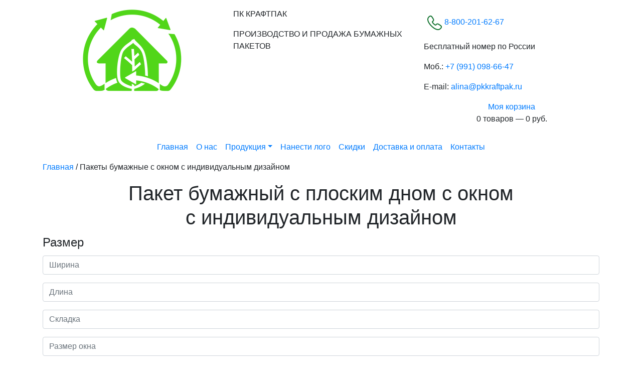

--- FILE ---
content_type: text/html; charset=UTF-8
request_url: https://pkkraftpak.ru/pakety-bumazhnye-s-oknom-s-individualnym-dizaynom/
body_size: 4815
content:
<!DOCTYPE HTML>
<html xmlns="http://www.w3.org/1999/xhtml">
<head>
	<title>Пакеты бумажные с окном с индивидуальным дизайном</title>
	<meta name="viewport" content="width=device-width, initial-scale=1, shrink-to-fit=no">
	<meta name="description" content="Пакеты бумажные с окном с индивидуальным дизайном" />
	<meta name="keywords" content="" />
	<meta content="text/html; charset=UTF-8" http-equiv="Content-Type" />
	<meta http-equiv="X-UA-Compatible" content="IE=edge" />
	<link rel="stylesheet" type="text/css" href="/css/bootstrap.min.css" />
	<script src="https://kit.fontawesome.com/9ba5152f8b.js" crossorigin="anonymous"></script>
		<link rel="shortcut icon" href="/favicon.png" type="image/png"/>
    <link rel="apple-touch-icon" href="/favicon.png" type="image/png"/>
	<link rel="stylesheet" type="text/css" href="/templates/template23/style.css?1740751173" />
<link rel="stylesheet" type="text/css" href="/hostcmsfiles/jquery/lightbox/css/jquery.lightbox.css?1740751173" />
<link rel="stylesheet" type="text/css" href="/hostcmsfiles/jquery/slider/jquery-ui.css?1740751173" />
<link rel="stylesheet" type="text/css" href="/hostcmsfiles/jquery/magnific-popup/magnific-popup.css?1740751173" />
<link rel="stylesheet" type="text/css" href="/hostcmsfiles/slippry/dist/slippry.css?1740751173" />
<link rel="stylesheet" type="text/css" href="/hostcmsfiles/jquery/owl-carousel/owl.carousel.css?1740751173" />
<link rel="stylesheet" type="text/css" href="/hostcmsfiles/jquery/select2/select2.min.css?1740751173" />
		<link rel="shortcut icon" href="/favicon.ico" />
	<script src="/hostcmsfiles/jquery/jquery.min.js"></script>
<script src="/templates/template23/script.js"></script>
<script src="/hostcmsfiles/jquery/slider/jquery-ui.js"></script>
<script src="/hostcmsfiles/jquery/jquery.validate.min.js"></script>
<script src="/hostcmsfiles/jquery/lightbox/js/jquery.lightbox.js"></script>
<script src="/hostcmsfiles/jquery/jquery.elevatezoom-3.0.8.min.js"></script>
<script src="/hostcmsfiles/jquery/stars/jquery.ui.core.min.js"></script>
<script src="/hostcmsfiles/jquery/stars/jquery.ui.widget.min.js"></script>
<script src="/hostcmsfiles/jquery/stars/jquery.ui.stars.js"></script>
<script src="/hostcmsfiles/main.js"></script>
<script src="/js/bootstrap.min.js"></script>
<script src="/hostcmsfiles/jquery/jquery.autocomplete.min.js"></script>
<script src="/hostcmsfiles/jquery/photobox/jquery.photobox.js"></script>
<script src="/hostcmsfiles/slippry/dist/slippry.min.js"></script>
<script src="/hostcmsfiles/jquery/owl-carousel/owl.carousel.min.js"></script>
<script src="/hostcmsfiles/jquery/select2/select2.min.js"></script>
<script src="/hostcmsfiles/jquery/magnific-popup/jquery.magnific-popup.min.js"></script>
<script src="/hostcmsfiles/jquery/slick/slick.min.js"></script>
<script src="/hostcmsfiles/jquery/match-height/jquery.matchHeight-min.js"></script>
	<script type="text/javascript">
	// <![CDATA[
	$(function() {
		$('#gallery a[target="_blank"]:has(img)').lightBox();

		$('.stars').stars({
			inputType: "select", disableValue: false
		});

		// переход по ссылке(class="button")
		$('.button:has(a[href])').click(function(){window.location.href = $(this).find('a').attr('href')});

		// Очистка полей авторизации
		$.fn.clearAuthFields = function(){
			oV={l:this.find('[name="login"]').val(),p:this.find('[name="password"]').val()};
			this.find(':text,:password').focus(function(){
				o=$(this); n=o.attr('name');
				if (n=='login' && o.val()==oV.l || n=='password' && o.val()==oV.p){
					v=o.val(); o.val('');
					o.focusout(v, function(){if ($(this).val() == '') $(this).val(v)})}
			})};
		$('#authorization').clearAuthFields();

		$('div.filter legend').click(function(){
			$(this).toggleClass("right");
			$(this).next('div').toggle('fast', function(){ $(this).parent().toggleClass("toggle") });
		});

		$(".slider").slider({
			range: true,
			//step: 1000,
			slide: function( event, ui ) {
				$(this).prev().find("input[name$='_from']").val(ui.values[0]);
				$(this).prev().find("input[name$='_to']").val(ui.values[1]);
			},
			create: function(event, ui) {
				var min_value_original = parseInt($(this).prev().find("input[name$='_from_original']").val()),
				max_value_original = parseInt($(this).prev().find("input[name$='_to_original']").val()),
				min_value = parseInt($(this).prev().find("input[name$='_from']").val()),
				max_value = parseInt($(this).prev().find("input[name$='_to']").val());

				$(this).slider({
					min: min_value_original,
					max: max_value_original,
					values: [min_value, max_value]
				});
			 }
		});

		//jQuery.Autocomplete selectors
		$('#search').autocomplete({
			serviceUrl: '/search/?autocomplete=1',
			delimiter: ',',
			maxHeight: 200,
			width: 300,
			deferRequestBy: 300
		});
		
		$('.next').click(function () {
			
			
			
			if($('#step_1 input').val()) {
				alert($('#step_1 input').val())
			}
			
			
		    $('.nav-tabs > .nav-item > .active').parent().next('li').find('a').trigger('click');
		});
		
		$('.previous').click(function () {
		    $('.nav-tabs > .nav-item > .active').parent().prev('li').find('a').trigger('click');
		});

	});
	// ]]>
	</script>
	<link rel="stylesheet" href="/css/step-form-wizard-all.css" type="text/css" media="screen, projection">
    <script src="/js/step-form-wizard.js"></script>
      <link rel="stylesheet" href="/css/jquery.mCustomScrollbar.min.css">
    <script src="/js/jquery.mCustomScrollbar.concat.min.js"></script>
    <link rel="stylesheet" href="/css/parsley.css" type="text/css" media="screen, projection">
    <script src="/js/parsley.min.js"></script>
    <script>
        var sfw;
        $(document).ready(function () {
            sfw = $("#wizard_1").stepFormWizard({
	            theme: 'sun',
                height: 'auto',
                onNext: function(i) {
                    var valid = $("#wizard_1").parsley().validate('block' + i);
                    sfw.refresh();
                    return valid;
                },
                onFinish: function(i) {
                    var valid = $("#wizard_1").parsley().validate();
                    sfw.refresh();
                    return valid;
                }
            });
        })
        $(window).load(function () {
            $(".sf-step").mCustomScrollbar({
                theme: "dark-3",
                scrollButtons: {
                    enable: true
                }
            });
        });
    </script>
</head>
<body>
	
	<div class="container">
		<div class="row mb-3">
			<div class="col-md-4 col-lg-4 col-6">
				<a href="/"><img src="/i/logo.png" class="img-fluid mx-auto d-block"/></a>
			</div>
			<div class="col-md-4 col-lg-4 col-6 pt-md-3 pt-lg-3">
				<p class="companyName">ПК КРАФТ<span>ПАК</span></p>
				<p class="companySlogan">ПРОИЗВОДСТВО И ПРОДАЖА БУМАЖНЫХ ПАКЕТОВ</p>
				
			</div>
			<div class="col-md-4 col-lg-4 col-12 pt-md-4 pt-lg-4">
				<p class="companyPhone"><img src="/i/phone.png" class="img-fluid"/><a href="tel:88002016267">8-800-201-62-67</a></p>
				<p class="companyLocation">Бесплатный номер по России</p>
				<p class="companyMob">Моб.: <a href="tel:89910986647">+7 (991) 098-66-47</a></p>

				<p class="companyEmail">E-mail: <script>//<![CDATA[
function hostcmsEmail(c){return c.replace(/[a-zA-Z]/g, function (c){return String.fromCharCode((c <= "Z" ? 90 : 122) >= (c = c.charCodeAt(0) + 13) ? c : c-26);})}document.write ('<a  href="mailto:' + hostcmsEmail('nyvan@cxxensgcnx.eh') + '">' + hostcmsEmail('nyvan@cxxensgcnx.eh') + '</a>');//]]>
</script></p>
				
				

<div id="little_cart">
  <div class="mt-cart text-center" id="cartupdate">
    <div class="little-cart-info">
      <div class="cart-ico">
        <a href="/produkciya/cart/" class="companyLocation"><i class="fa fa-shopping-cart fa-3x companyLocation"></i> Моя корзина</a>
      </div>
      <div class="empty-cart">
        <div>0 товаров — 0 руб.</div>
      </div>
    </div>
    <div class="more-cart-info" style="display:none;"></div>
  </div>
</div>
	
					
			</div>
		</div>
		
		<div class="row">
			<div class="col">
				<nav class="navbar navbar-expand-lg">
				  <button class="navbar-toggler" type="button" data-toggle="collapse" data-target="#navbarSupportedContent" aria-controls="navbarSupportedContent" aria-expanded="false" aria-label="Toggle navigation">
				    Меню сайта
				  </button>
				
				  <div class="collapse navbar-collapse" id="navbarSupportedContent">
				    <ul class="navbar-nav mx-auto">
				      <li class="nav-item"><a class="nav-link" href="/">Главная</a></li>
				      <li class="nav-item"><a class="nav-link" href="/o-nas/">О нас</a></li>
				      <li class="nav-item dropdown">
				        <a class="nav-link dropdown-toggle" href="#" id="navbarDropdown" role="button" data-toggle="dropdown" aria-haspopup="true" aria-expanded="false">Продукция</a>
				        <div class="dropdown-menu" aria-labelledby="navbarDropdown">
					        <a class="dropdown-item" href="/produkciya/pakety-bumazhnye-s-ruchkami/">Пакеты бумажные с ручками</a>
				          <a class="dropdown-item" href="/produkciya/pakety-bumazhnye-s-ploskim-dnom/">Пакеты бумажные с плоским дном</a>
				          <a class="dropdown-item" href="/produkciya/pakety-bumazhnye-pryamougolnoe-dno/">Пакеты бумажные прямоугольное дно</a>
				          <a class="dropdown-item" href="/produkciya/ugolki-bumazhnye/">Уголки бумажные</a>
				          <a class="dropdown-item" href="/produkciya/obyortochnaya-bumaga-bumaga-dlya-vypechki/">Обёрточная бумага, бумага для выпечки</a>
				          <a class="dropdown-item" href="/produkciya/pakety-doj-pak-kraft-bez-okna/">Пакеты ДОЙ-ПАК крафт без окна</a>
				          <a class="dropdown-item" href="/produkciya/pakety-doj-pak-kraft-s-oknom/">Пакеты ДОЙ-ПАК крафт с окном</a>
				          <a class="dropdown-item" href="/produkciya/korobki/">Коробки</a>
				          <a class="dropdown-item" href="/produkciya/korobki-dlya-picci/">Коробки для пиццы</a>
				        </div>
				      </li>
				      <li class="nav-item"><a class="nav-link" href="/nanesti-logo/">Нанести лого</a></li>
				      <li class="nav-item"><a class="nav-link" href="/skidki/">Скидки</a></li>
				      <li class="nav-item"><a class="nav-link" href="/dostavka-i-oplata/">Доставка и оплата</a></li>
				      <li class="nav-item"><a class="nav-link" href="/kontakty/">Контакты</a></li>
				    </ul>
				  </div>
				</nav>
			</div>
		</div>
		
		<div class="row">
			<div class="col">
				<div class="breadcrumbs">
					

<div xmlns:v="http://rdf.data-vocabulary.org/#" class="breadcrumbs"><span typeof="v:Breadcrumb"><a href="/" property="v:title" rel="v:url">Главная</a></span>
		
		/
		
		Пакеты бумажные с окном с индивидуальным дизайном</div>
</div>
	
		
	
				<h1 class="text-center pt-3">Пакет бумажный с&nbsp;плоским дном с&nbsp;окном с&nbsp;индивидуальным дизайном</h1>
<form id="wizard_1" method="post" action="/pakety-bumazhnye-s-oknom.php"><fieldset><legend>Размер</legend>
<div class="form-group"><input type="text" class="form-control" id="s" name="s" placeholder="Ширина" autocomplete="off" required="" data-parsley-group="block0" /></div>
<div class="form-group"><input type="text" class="form-control" id="d" name="d" placeholder="Длина" autocomplete="off" required="" data-parsley-group="block0" /></div>
<div class="form-group"><input type="text" class="form-control" id="c" name="c" placeholder="Складка" autocomplete="off" required="" data-parsley-group="block0" /></div>
<div class="form-group"><input type="text" class="form-control" id="o" name="o" placeholder="Размер окна" autocomplete="off" required="" data-parsley-group="block0" /></div>
</fieldset><fieldset><legend>Цвет бумаги</legend>
<div class="custom-control custom-radio"><input type="radio" id="colorpaper1" name="colorpaper" class="custom-control-input" value="Крафт" required="required" checked="checked" /> <label class="custom-control-label" for="colorpaper1">Крафт</label></div>
<div class="custom-control custom-radio"><input type="radio" id="colorpaper2" name="colorpaper" class="custom-control-input" value="Белая" required="required" /> <label class="custom-control-label" for="colorpaper2">Белая</label></div>
</fieldset><fieldset><legend>Свойства бумаги</legend>
<div class="custom-control custom-radio"><input type="radio" id="colortype1" name="colortype" class="custom-control-input" value="Влагопрочная" required="required" checked="checked" /> <label class="custom-control-label" for="colortype1">Влагопрочная</label></div>
<div class="custom-control custom-radio"><input type="radio" id="colortype2" name="colortype" class="custom-control-input" value="Жиростойкая" required="required" /> <label class="custom-control-label" for="colortype2">Жиростойкая</label></div>
<div class="custom-control custom-radio"><input type="radio" id="colortype3" name="colortype" class="custom-control-input" value="Обычная" required="required" /> <label class="custom-control-label" for="colortype3">Обычная</label></div>
</fieldset><fieldset><legend>Цвета печати</legend>
<div class="custom-control custom-radio"><input type="radio" id="color1" name="color" class="custom-control-input" value="1 цвет" required="required" checked="checked" /> <label class="custom-control-label" for="color1">1 цвет</label></div>
<div class="custom-control custom-radio"><input type="radio" id="color2" name="color" class="custom-control-input" value="2 цвета" required="required" /> <label class="custom-control-label" for="color2">2 цвета</label></div>
<div class="custom-control custom-radio"><input type="radio" id="color3" name="color" class="custom-control-input" value="3 цвета" required="required" /> <label class="custom-control-label" for="color3">3 цвета</label></div>
<div class="custom-control custom-radio"><input type="radio" id="color4" name="color" class="custom-control-input" value="4 цвета" required="required" /> <label class="custom-control-label" for="color4">4 цвета</label></div>
</fieldset><fieldset><legend>Тираж</legend>
<div class="custom-control custom-radio"><input type="radio" id="tiraj3" name="tiraj" class="custom-control-input" value="Тираж: 30 000 &ndash; 50 000 шт." required="required" checked="checked" /> <label class="custom-control-label" for="tiraj3">30 000 &ndash; 50 000 шт.</label></div>
<div class="custom-control custom-radio"><input type="radio" id="tiraj4" name="color" class="custom-control-input" value="Тираж: 50 000 &ndash; 100 000 шт." required="required" /> <label class="custom-control-label" for="tiraj4">50 000 &ndash; 100 000 шт.</label></div>
<div class="custom-control custom-radio"><input type="radio" id="tiraj4" name="color" class="custom-control-input" value="Тираж: 50 000 &ndash; 100 000 шт." required="required" /> <label class="custom-control-label" for="tiraj4">свыше 100 000 шт.</label></div>
</fieldset><fieldset><legend>Отправить заявку</legend>
<div class="row">
<div class="col-md-6 col-12">
<div class="form-group"><input type="text" class="form-control" id="name" name="name" placeholder="Ваше имя" required="required" autocomplete="off" data-parsley-group="block5" /></div>
<div class="form-group"><input type="text" class="form-control" id="email" name="email" placeholder="Ваш e-mail" required="required" autocomplete="off" data-parsley-group="block5" /></div>
</div>
<div class="col-md-6 col-12">
<div class="form-group"><input type="text" class="form-control" id="phone" name="phone" placeholder="Ваш телефон" required="required" autocomplete="off" data-parsley-group="block5" /></div>
<div class="form-group"><input type="text" class="form-control" id="city" name="city" placeholder="Ваш город" required="required" autocomplete="off" data-parsley-group="block5" /></div>
</div>
</div>
</fieldset></form>				
			</div>
		</div>
		

		
	</div>
	
	
	<div class="container-fluid" id="footer">
		<div class="container">
			<div class="row">
				<div class="col-lg-3 col-12 pt-5 pb-5">
					<p>&copy; ООО "ПК КРАФТПАК"</p>
											
					<a style="color: #6B4040;"  href="http://www.hostcms.ru" title="Система управления сайтом HostCMS">HostCMS</a>
				</div>
				<div class="col-lg-9 col-12 pt-5 pb-5">
					<ul class="list-unstyled" id="fmenu">
				      <li><a href="/o-nas/">О нас</a></li>
				      <li><a href="/produkciya/">Продукция</a></li>
				      <li><a href="/nanesti-logo/">Нанести лого</a></li>
				      <li><a href="/skidki/">Скидки</a></li>
				      <li><a href="/dostavka-i-oplata/">Доставка и оплата</a></li>
				      <li><a href="/kontakty/">Контакты</a></li>
				    </ul>
				</div>
			</div>
		</div>
	</div>

<!-- Yandex.Metrika counter --> <script type="text/javascript" > (function(m,e,t,r,i,k,a){m[i]=m[i]||function(){(m[i].a=m[i].a||[]).push(arguments)}; m[i].l=1*new Date();k=e.createElement(t),a=e.getElementsByTagName(t)[0],k.async=1,k.src=r,a.parentNode.insertBefore(k,a)}) (window, document, "script", "https://mc.yandex.ru/metrika/tag.js", "ym"); ym(88986005, "init", { clickmap:true, trackLinks:true, accurateTrackBounce:true, webvisor:true, trackHash:true }); </script> <noscript><div><img src="https://mc.yandex.ru/watch/88986005" style="position:absolute; left:-9999px;" alt="" /></div></noscript> <!-- /Yandex.Metrika counter -->

</body>
</html>

--- FILE ---
content_type: text/css
request_url: https://pkkraftpak.ru/css/step-form-wizard-all.css
body_size: 4135
content:
/*!
 * Step Form Wizard
 * Jiri Wasniowski - <ajoke3@gmail.com>
 * http://codecanyon.net/item/step-form-wizard/8591111
 * Version 2.0 - built July 16 2015
 */
/* clearfix */
clearfix:before,
.clearfix:after {
  content: "";
  display: table; }

.clearfix:after {
  clear: both; }

.clearfix {
  zoom: 1; }

.sf-left {
  float: left; }

.sf-right {
  float: right; }

.sf-step > .sf-step-el {
  border: none;
  margin: 0;
  padding: 0;
  display: block; }

.sf-wizard {
  position: relative; }
  .sf-wizard.sf-rtl {
    direction: rtl; }

.sf-hide-legend .sf-step-name, .sf-hide-buttons {
  display: none; }

.sf-nav {
  list-style: none;
  width: 100%;
  margin: 0px;
  padding: 0px;
  z-index: 4; }

.sf-viewport {
  position: relative;
  width: 100%;
  overflow: hidden;
  margin-bottom: 20px;
  transition: height 1s; }

.sf-viewport .sf-step-name {
  font-size: 20px;
  padding: 15px 0px;
  font-weight: bold;
  background: none;
  margin: 0;
  width: 100%;
  border-bottom: 1px solid #e5e5e5;
  margin-bottom: 15px; }

.sf-btn.sf-btn-finish {
  margin: 0 0 0 15px; }

.sf-btn.sf-btn-disabled {
  cursor: default; }

.sf-nav-bottom {
  margin-top: 6px; }

.sf-nav-wrap {
  overflow: hidden;
  width: 100%;
  position: relative;
  left: 0; }

.sf-nav-top, .sf-nav-bottom {
  height: 40px;
  -ms-overflow-style: none;
  -ms-scroll-chaining: none;
  -ms-scroll-snap-type: mandatory;
  -ms-scroll-snap-points-x: snapInterval(0%, 100%); }

.sf-nav-top .sf-nav, .sf-nav-bottom .sf-nav {
  width: 9999px;
  position: absolute; }

.sf-nav-left {
  float: left;
  width: 20%;
  height: auto;
  overflow: hidden; }

.sf-nav-right {
  float: right;
  width: 20%;
  height: auto; }

.sf-nav-wrap.sf-nav-left li, .sf-nav-wrap.sf-nav-right li {
  float: none;
  margin-bottom: 10px; }

.sf-nav li {
  float: left;
  position: relative;
  margin-right: 10px; }

.sf-rtl .sf-nav-top .sf-nav-step, .sf-rtl .sf-nav-bottom .sf-nav-step {
  float: right; }
.sf-rtl .sf-nav-on-right {
  float: left;
  margin-right: 0; }

.sf-nav li.sf-nav-link:not(.sf-nav-step-disabled) {
  cursor: pointer; }

.sf-nav-right li, sf-nav-left li {
  padding-right: 10px; }

.sf-nav-on-left {
  width: 80%;
  margin-left: 20%; }

.sf-nav-on-right {
  width: 80%;
  margin-right: 20%; }

.sf-nav-right li {
  margin-right: 0;
  margin-left: 10px; }

.sf-step > .sf-step-el {
  overflow: auto;
  overflow-x: hidden; }

.sf-step-no-active {
  height: 1px; }
  .sf-step-no-active > .sf-step-el {
    display: none; }

li.sf-li-nonumber {
  text-align: center; }

.sf-li-nonumber .sf-nav-number {
  display: none; }

.sf-wizard .sf-btn, .sf-content .nocsript-sf-btn {
  padding: 0 35px; }

.sf-wizard > .sf-content {
  box-sizing: border-box; }

.sf-controls {
  z-index: 4; }
  .sf-controls input {
    margin: 0; }

.sf-viewport {
  width: 100%;
  position: relative;
  perspective: 1000px; }

.sf-fieldwrap {
  width: 100%;
  height: 100%;
  position: relative; }
  .sf-fieldwrap .sf-step {
    width: 100%;
    position: absolute;
    padding: 20px;
    display: none; }
  .sf-fieldwrap .sf-step.sf-step-front, .sf-fieldwrap .sf-step.sf-step-right, .sf-fieldwrap .sf-step.sf-step-left {
    display: block; }

.sf-3d-cube .sf-fieldwrap {
  transform-style: preserve-3d; }
  .sf-3d-cube .sf-fieldwrap .sf-step {
    background: #FFF; }

.sf-fade .sf-fieldwrap .sf-step.sf-step-right, .sf-fade .sf-fieldwrap .sf-step.sf-step-left {
  display: none; }

.sf-btn-next, .sf-btn-prev, .sf-btn-finish {
  display: none;
  cursor: pointer; }

.sf-nav-step-disabled {
  cursor: auto; }

.spinner {
  margin: 2px auto 0;
  width: 70px;
  text-align: center; }

.spinner > div {
  width: 15px;
  height: 15px;
  border-radius: 15px;
  background-color: #FFF;
  display: inline-block;
  margin-right: 2px;
  -webkit-animation: sf-bounce 1.2s infinite ease-in-out;
  animation: sf-bounce 1.2s infinite ease-in-out;
  -webkit-animation-fill-mode: both;
  animation-fill-mode: both; }

.spinner .ball-1 {
  -webkit-animation-delay: -0.32s;
  animation-delay: -0.32s; }

.spinner .ball-2 {
  -webkit-animation-delay: -0.16s;
  animation-delay: -0.16s; }

@-webkit-keyframes sf-bounce {
  0%, 80%, 100% {
    -webkit-transform: scale(0); }
  40% {
    -webkit-transform: scale(1); } }
@keyframes sf-bounce {
  0%, 80%, 100% {
    transform: scale(0);
    -webkit-transform: scale(0); }
  40% {
    transform: scale(1);
    -webkit-transform: scale(1); } }
@media screen, projection {
  .sf-wizard *, .sf-wizard *:after, .sf-wizard *:before {
    -moz-box-sizing: border-box;
    -webkit-box-sizing: border-box;
    box-sizing: border-box; } }
/* ******** THEMES *********/
.sf-t1 {
  font-family: sans-serif; }
  .sf-t1 .sf-nav-bottom {
    margin-top: 30px;
    height: 50px; }
  .sf-t1 .sf-nav-top {
    height: 80px;
    padding-bottom: 30px; }
  .sf-t1 .sf-nav-on-bottom .sf-controls {
    margin-bottom: 30px; }
  .sf-t1 .sf-nav-top li, .sf-t1 .sf-nav-bottom li {
    -webkit-transition: margin 200ms;
    -moz-transition: margin 200ms;
    -ms-transition: margin 200ms;
    -o-transition: margin 200ms;
    transition: margin 200ms; }
  .sf-t1 .sf-nav li {
    font-size: 16px;
    color: #FFF;
    background: #6B4040;
    height: 50px;
    line-height: 50px;
    padding: 0 30px 0 50px; }
    .sf-t1 .sf-nav li.sf-li-nonumber {
      padding-left: 30px; }
  .sf-t1 .sf-nav-top li.sf-active, .sf-t1 .sf-nav-bottom li.sf-active {
    background: #6B4040; }
    .sf-t1 .sf-nav-top li.sf-active:after, .sf-t1 .sf-nav-bottom li.sf-active:after {
      border-color: transparent transparent transparent #6B4040; }
    .sf-t1 .sf-nav-top li.sf-active:before, .sf-t1 .sf-nav-bottom li.sf-active:before {
      border-color: #6B4040 transparent #6B4040 transparent; }
    .sf-t1 .sf-nav-top li.sf-active .sf-nav-number, .sf-t1 .sf-nav-bottom li.sf-active .sf-nav-number {
      background: #6B4040; }
  .sf-t1.sf-nomob .sf-nav-top li.sf-nav-link:hover:not(.sf-nav-step-disabled):not(.sf-nav-unlink), .sf-t1.sf-nomob .sf-nav-bottom li.sf-nav-link:hover:not(.sf-nav-step-disabled):not(.sf-nav-unlink) {
    background: #6B4040; }
    .sf-t1.sf-nomob .sf-nav-top li.sf-nav-link:hover:not(.sf-nav-step-disabled):not(.sf-nav-unlink):after, .sf-t1.sf-nomob .sf-nav-bottom li.sf-nav-link:hover:not(.sf-nav-step-disabled):not(.sf-nav-unlink):after {
      border-color: transparent transparent transparent #6B4040; }
    .sf-t1.sf-nomob .sf-nav-top li.sf-nav-link:hover:not(.sf-nav-step-disabled):not(.sf-nav-unlink):before, .sf-t1.sf-nomob .sf-nav-bottom li.sf-nav-link:hover:not(.sf-nav-step-disabled):not(.sf-nav-unlink):before {
      border-color: #6B4040 transparent #6B4040 transparent; }
    .sf-t1.sf-nomob .sf-nav-top li.sf-nav-link:hover:not(.sf-nav-step-disabled):not(.sf-nav-unlink) .sf-nav-number, .sf-t1.sf-nomob .sf-nav-bottom li.sf-nav-link:hover:not(.sf-nav-step-disabled):not(.sf-nav-unlink) .sf-nav-number {
      background: #6B4040; }
  .sf-t1 .sf-nav-top li.sf-li-nonumber.sf-active:before, .sf-t1 .sf-nav-bottom li.sf-li-nonumber.sf-active:before {
    border-color: #6B4040 transparent #6B4040 transparent; }
  .sf-t1.sf-nomob .sf-nav-top li.sf-li-nonumber.sf-nav-link:hover:not(.sf-nav-step-disabled):not(.sf-nav-unlink):before, .sf-t1.sf-nomob .sf-nav-bottom li.sf-li-nonumber.sf-nav-link:hover:not(.sf-nav-step-disabled):not(.sf-nav-unlink):before {
    border-color: #6B4040 transparent #6B4040 transparent; }
  .sf-t1 .sf-nav-left li.sf-active, .sf-t1 .sf-nav-right li.sf-active {
    background: #6B4040; }
    .sf-t1 .sf-nav-left li.sf-active:after, .sf-t1 .sf-nav-right li.sf-active:after {
      border-color: #6B4040 transparent transparent transparent; }
    .sf-t1 .sf-nav-left li.sf-active:before, .sf-t1 .sf-nav-right li.sf-active:before {
      border-color: #FFF transparent transparent transparent; }
    .sf-t1 .sf-nav-left li.sf-active .sf-nav-number, .sf-t1 .sf-nav-right li.sf-active .sf-nav-number {
      background: #6B4040; }
  .sf-t1.sf-nomob .sf-nav-left li.sf-nav-link:hover:not(.sf-nav-step-disabled):not(.sf-nav-unlink), .sf-t1.sf-nomob .sf-nav-right li.sf-nav-link:hover:not(.sf-nav-step-disabled):not(.sf-nav-unlink) {
    background: #6B4040; }
    .sf-t1.sf-nomob .sf-nav-left li.sf-nav-link:hover:not(.sf-nav-step-disabled):not(.sf-nav-unlink):after, .sf-t1.sf-nomob .sf-nav-right li.sf-nav-link:hover:not(.sf-nav-step-disabled):not(.sf-nav-unlink):after {
      border-color: #6B4040 transparent transparent transparent; }
    .sf-t1.sf-nomob .sf-nav-left li.sf-nav-link:hover:not(.sf-nav-step-disabled):not(.sf-nav-unlink):before, .sf-t1.sf-nomob .sf-nav-right li.sf-nav-link:hover:not(.sf-nav-step-disabled):not(.sf-nav-unlink):before {
      border-color: #FFF transparent transparent transparent; }
    .sf-t1.sf-nomob .sf-nav-left li.sf-nav-link:hover:not(.sf-nav-step-disabled):not(.sf-nav-unlink) .sf-nav-number, .sf-t1.sf-nomob .sf-nav-right li.sf-nav-link:hover:not(.sf-nav-step-disabled):not(.sf-nav-unlink) .sf-nav-number {
      background: #6B4040; }
  .sf-t1 .sf-nav-number {
    position: absolute;
    text-align: center;
    width: 37px;
    left: 0px;
    top: 0;
    font-size: 16px;
    font-weight: 700;
    overflow: hidden;
    background: #6B4040; }
  .sf-t1 .sf-nav-left .sf-nav-number, .sf-t1 .sf-nav-right .sf-nav-number {
    width: 50px; }
  .sf-t1 .sf-nav-number-inner {
    display: block; }
  .sf-t1 .sf-li-number .sf-nav-subtext {
    padding-left: 30px; }
  .sf-t1 .sf-nav-subtext {
    display: block; }
  .sf-t1 .sf-nav-top .sf-nav-step:after, .sf-t1 .sf-nav-top.sf-btn:after, .sf-t1 .sf-nav-bottom .sf-nav-step:after, .sf-t1 .sf-nav-bottom.sf-btn:after, .sf-t1 .sf-nav-left .sf-nav-step:after, .sf-t1 .sf-nav-left.sf-btn:after, .sf-t1 .sf-nav-right .sf-nav-step:after, .sf-t1 .sf-nav-right.sf-btn:after, .sf-t1 .sf-btn .sf-nav-step:after, .sf-t1 .sf-btn.sf-btn:after {
    content: "";
    width: 1px;
    height: 1px;
    background: transparent;
    position: absolute;
    top: 0;
    right: -26px;
    border: 20px solid transparent;
    border-width: 25px 13px 25px 13px;
    border-left-color: #6B4040;
    z-index: -1; }
  .sf-t1 .sf-nav-top .sf-nav-step:before, .sf-t1 .sf-nav-bottom .sf-nav-step:before, .sf-t1 .sf-nav-left .sf-nav-step:before, .sf-t1 .sf-nav-right .sf-nav-step:before, .sf-t1 .sf-btn .sf-nav-step:before {
    content: "";
    width: 1px;
    height: 1px;
    background: transparent;
    position: absolute;
    top: 0;
    left: -13px;
    border: 20px solid transparent;
    border-width: 25px 13px 25px 13px;
    border-top-color: #6B4040;
    border-bottom-color: #6B4040;
    z-index: -1; }
  .sf-t1 .sf-nav-top .sf-li-nonumber:before, .sf-t1 .sf-nav-bottom .sf-li-nonumber:before, .sf-t1 .sf-nav-left .sf-li-nonumber:before, .sf-t1 .sf-nav-right .sf-li-nonumber:before, .sf-t1 .sf-btn .sf-li-nonumber:before {
    border-top-color: #6B4040;
    border-bottom-color: #6B4040; }
  .sf-t1 .sf-nav-top .sf-nav-step, .sf-t1 .sf-nav-bottom .sf-nav-step {
    margin-right: 22px;
    padding-left: 37px; }
    .sf-t1 .sf-nav-top .sf-nav-step:first-child, .sf-t1 .sf-nav-bottom .sf-nav-step:first-child {
      padding-left: 50px; }
      .sf-t1 .sf-nav-top .sf-nav-step:first-child .sf-nav-number, .sf-t1 .sf-nav-bottom .sf-nav-step:first-child .sf-nav-number {
        width: 50px; }
    .sf-t1 .sf-nav-top .sf-nav-step.sf-li-nonumber:first-child, .sf-t1 .sf-nav-bottom .sf-nav-step.sf-li-nonumber:first-child {
      padding-left: 30px; }
    .sf-t1 .sf-nav-top .sf-nav-step.sf-nav-mark-step:not(.sf-active):not(.sf-nav-step-disabled), .sf-t1 .sf-nav-bottom .sf-nav-step.sf-nav-mark-step:not(.sf-active):not(.sf-nav-step-disabled) {
      background: #6B4040;
      color: #FFF; }
      .sf-t1 .sf-nav-top .sf-nav-step.sf-nav-mark-step:not(.sf-active):not(.sf-nav-step-disabled):after, .sf-t1 .sf-nav-bottom .sf-nav-step.sf-nav-mark-step:not(.sf-active):not(.sf-nav-step-disabled):after {
        border-color: transparent transparent transparent #6B4040; }
      .sf-t1 .sf-nav-top .sf-nav-step.sf-nav-mark-step:not(.sf-active):not(.sf-nav-step-disabled):before, .sf-t1 .sf-nav-bottom .sf-nav-step.sf-nav-mark-step:not(.sf-active):not(.sf-nav-step-disabled):before {
        border-color: #F97200 transparent #F97200 transparent; }
      .sf-t1 .sf-nav-top .sf-nav-step.sf-nav-mark-step:not(.sf-active):not(.sf-nav-step-disabled) .sf-nav-number, .sf-t1 .sf-nav-bottom .sf-nav-step.sf-nav-mark-step:not(.sf-active):not(.sf-nav-step-disabled) .sf-nav-number {
        background: #F97200; }
    .sf-t1 .sf-nav-top .sf-nav-step.sf-nav-mark-step.sf-li-nonumber:not(.sf-active):not(.sf-nav-step-disabled), .sf-t1 .sf-nav-bottom .sf-nav-step.sf-nav-mark-step.sf-li-nonumber:not(.sf-active):not(.sf-nav-step-disabled) {
      background: #F97200; }
      .sf-t1 .sf-nav-top .sf-nav-step.sf-nav-mark-step.sf-li-nonumber:not(.sf-active):not(.sf-nav-step-disabled):before, .sf-t1 .sf-nav-bottom .sf-nav-step.sf-nav-mark-step.sf-li-nonumber:not(.sf-active):not(.sf-nav-step-disabled):before {
        border-color: #F97200 transparent #F97200 transparent; }
      .sf-t1 .sf-nav-top .sf-nav-step.sf-nav-mark-step.sf-li-nonumber:not(.sf-active):not(.sf-nav-step-disabled):after, .sf-t1 .sf-nav-bottom .sf-nav-step.sf-nav-mark-step.sf-li-nonumber:not(.sf-active):not(.sf-nav-step-disabled):after {
        border-color: transparent transparent transparent #F97200; }
    .sf-t1 .sf-nav-top .sf-nav-step.sf-nav-step-disabled, .sf-t1 .sf-nav-top .sf-nav-step.sf-nav-unlink, .sf-t1 .sf-nav-bottom .sf-nav-step.sf-nav-step-disabled, .sf-t1 .sf-nav-bottom .sf-nav-step.sf-nav-unlink {
      background: #f3f3f3;
      color: #b8b8b8; }
      .sf-t1 .sf-nav-top .sf-nav-step.sf-nav-step-disabled:after, .sf-t1 .sf-nav-top .sf-nav-step.sf-nav-unlink:after, .sf-t1 .sf-nav-bottom .sf-nav-step.sf-nav-step-disabled:after, .sf-t1 .sf-nav-bottom .sf-nav-step.sf-nav-unlink:after {
        border-color: transparent transparent transparent #f3f3f3; }
      .sf-t1 .sf-nav-top .sf-nav-step.sf-nav-step-disabled:before, .sf-t1 .sf-nav-top .sf-nav-step.sf-nav-unlink:before, .sf-t1 .sf-nav-bottom .sf-nav-step.sf-nav-step-disabled:before, .sf-t1 .sf-nav-bottom .sf-nav-step.sf-nav-unlink:before {
        border-color: #e9e9e9 transparent #e9e9e9 transparent; }
      .sf-t1 .sf-nav-top .sf-nav-step.sf-nav-step-disabled .sf-nav-number, .sf-t1 .sf-nav-top .sf-nav-step.sf-nav-unlink .sf-nav-number, .sf-t1 .sf-nav-bottom .sf-nav-step.sf-nav-step-disabled .sf-nav-number, .sf-t1 .sf-nav-bottom .sf-nav-step.sf-nav-unlink .sf-nav-number {
        background: #e9e9e9; }
    .sf-t1 .sf-nav-top .sf-nav-step.sf-nav-step-disabled.sf-li-nonumber:before, .sf-t1 .sf-nav-top .sf-nav-step.sf-nav-unlink.sf-li-nonumber:before, .sf-t1 .sf-nav-bottom .sf-nav-step.sf-nav-step-disabled.sf-li-nonumber:before, .sf-t1 .sf-nav-bottom .sf-nav-step.sf-nav-unlink.sf-li-nonumber:before {
      border-color: #f3f3f3 transparent #f3f3f3 transparent; }
  .sf-t1.sf-rtl .sf-li-number .sf-nav-subtext {
    padding-left: 0;
    padding-right: 30px; }
  .sf-t1.sf-rtl .sf-nav li {
    padding: 0 50px 0 30px; }
    .sf-t1.sf-rtl .sf-nav li.sf-li-nonumber {
      padding-right: 10px; }
  .sf-t1.sf-rtl .sf-nav-number {
    right: 0px; }
  .sf-t1.sf-rtl .sf-nav-top .sf-nav li.sf-li-nonumber, .sf-t1.sf-rtl .sf-nav-bottom .sf-nav li.sf-li-nonumber {
    padding-right: 30px; }
  .sf-t1.sf-rtl .sf-nav-top li.sf-active:after, .sf-t1.sf-rtl .sf-nav-bottom li.sf-active:after {
    border-color: transparent #6B4040 transparent transparent; }
  .sf-t1.sf-rtl .sf-nav-top .sf-nav-step:after, .sf-t1.sf-rtl .sf-nav-top.sf-btn:after, .sf-t1.sf-rtl .sf-nav-bottom .sf-nav-step:after, .sf-t1.sf-rtl .sf-nav-bottom.sf-btn:after, .sf-t1.sf-rtl .sf-btn .sf-nav-step:after, .sf-t1.sf-rtl .sf-btn.sf-btn:after {
    right: auto;
    left: -26px;
    border-right-color: #6B4040;
    border-left-color: transparent; }
  .sf-t1.sf-rtl .sf-nav-top .sf-nav-step:before, .sf-t1.sf-rtl .sf-nav-bottom .sf-nav-step:before, .sf-t1.sf-rtl .sf-btn .sf-nav-step:before {
    left: auto;
    right: -13px; }
  .sf-t1.sf-rtl .sf-nav-top .sf-nav-step, .sf-t1.sf-rtl .sf-nav-bottom .sf-nav-step {
    margin-right: 0;
    margin-left: 22px;
    padding-left: 15px;
    padding-right: 37px; }
    .sf-t1.sf-rtl .sf-nav-top .sf-nav-step:first-child, .sf-t1.sf-rtl .sf-nav-bottom .sf-nav-step:first-child {
      padding-right: 50px; }
    .sf-t1.sf-rtl .sf-nav-top .sf-nav-step.sf-nav-mark-step:not(.sf-nav-step-disabled), .sf-t1.sf-rtl .sf-nav-bottom .sf-nav-step.sf-nav-mark-step:not(.sf-nav-step-disabled) {
      background: #6B4040; }
      .sf-t1.sf-rtl .sf-nav-top .sf-nav-step.sf-nav-mark-step:not(.sf-nav-step-disabled):after, .sf-t1.sf-rtl .sf-nav-bottom .sf-nav-step.sf-nav-mark-step:not(.sf-nav-step-disabled):after {
        border-color: transparent #6B4040 transparent transparent; }
    .sf-t1.sf-rtl .sf-nav-top .sf-nav-step.sf-nav-step-disabled:after, .sf-t1.sf-rtl .sf-nav-top .sf-nav-step.sf-nav-unlink:after, .sf-t1.sf-rtl .sf-nav-bottom .sf-nav-step.sf-nav-step-disabled:after, .sf-t1.sf-rtl .sf-nav-bottom .sf-nav-step.sf-nav-unlink:after {
      border-color: transparent #f3f3f3 transparent transparent; }
  .sf-t1.sf-rtl .sf-nav-left .sf-nav-step:after, .sf-t1.sf-rtl .sf-nav-right .sf-nav-step:after {
    left: auto;
    right: 0;
    border-color-right: transparent; }
  .sf-t1.sf-rtl .sf-nav-left .sf-nav-step:before, .sf-t1.sf-rtl .sf-nav-right .sf-nav-step:before {
    left: auto;
    right: 0; }
  .sf-t1.sf-rtl .sf-nav-left .sf-nav-step.sf-li-nonumber, .sf-t1.sf-rtl .sf-nav-right .sf-nav-step.sf-li-nonumber {
    padding: 0 30px; }
    .sf-t1.sf-rtl .sf-nav-left .sf-nav-step.sf-li-nonumber:after, .sf-t1.sf-rtl .sf-nav-right .sf-nav-step.sf-li-nonumber:after {
      border-top-color: #6B4040;
      left: auto;
      right: 50%;
      margin-right: -25px; }
    .sf-t1.sf-rtl .sf-nav-left .sf-nav-step.sf-li-nonumber:before, .sf-t1.sf-rtl .sf-nav-right .sf-nav-step.sf-li-nonumber:before {
      left: auto;
      right: 50%;
      margin-right: -25px; }
  .sf-t1.sf-rtl.sf-nomob .sf-nav-top li.sf-nav-link:hover:not(.sf-nav-step-disabled):not(.sf-nav-unlink):after, .sf-t1.sf-rtl.sf-nomob .sf-nav-bottom li.sf-nav-link:hover:not(.sf-nav-step-disabled):not(.sf-nav-unlink):after {
    border-color: transparent #6B4040 transparent transparent; }
  .sf-t1.sf-rtl.sf-nomob .sf-nav-top .sf-nav-step.sf-nav-mark-step:not(.sf-nav-step-disabled).sf-li-nonumber:not(.sf-active):not(:hover), .sf-t1.sf-rtl.sf-nomob .sf-nav-bottom .sf-nav-step.sf-nav-mark-step:not(.sf-nav-step-disabled).sf-li-nonumber:not(.sf-active):not(:hover) {
    background: #F97200; }
    .sf-t1.sf-rtl.sf-nomob .sf-nav-top .sf-nav-step.sf-nav-mark-step:not(.sf-nav-step-disabled).sf-li-nonumber:not(.sf-active):not(:hover):before, .sf-t1.sf-rtl.sf-nomob .sf-nav-bottom .sf-nav-step.sf-nav-mark-step:not(.sf-nav-step-disabled).sf-li-nonumber:not(.sf-active):not(:hover):before {
      border-color: #F97200 transparent #F97200 transparent; }
    .sf-t1.sf-rtl.sf-nomob .sf-nav-top .sf-nav-step.sf-nav-mark-step:not(.sf-nav-step-disabled).sf-li-nonumber:not(.sf-active):not(:hover):after, .sf-t1.sf-rtl.sf-nomob .sf-nav-bottom .sf-nav-step.sf-nav-mark-step:not(.sf-nav-step-disabled).sf-li-nonumber:not(.sf-active):not(:hover):after {
      border-color: transparent #F97200 transparent transparent; }
  .sf-t1.sf-rtl.sf-nomob .sf-nav-left .sf-nav-step.sf-li-nonumber:hover:not(.sf-nav-step-disabled):not(.sf-nav-unlink):after, .sf-t1.sf-rtl.sf-nomob .sf-nav-right .sf-nav-step.sf-li-nonumber:hover:not(.sf-nav-step-disabled):not(.sf-nav-unlink):after {
    border-top-color: #6B4040; }
  .sf-t1 .sf-nav-left .sf-nav-number, .sf-t1 .sf-nav-right .sf-nav-number {
    height: 50px;
    line-height: 65px; }
  .sf-t1 .sf-nav-left .sf-nav-step, .sf-t1 .sf-nav-right .sf-nav-step {
    margin-bottom: 15px; }
    .sf-t1 .sf-nav-left .sf-nav-step:after, .sf-t1 .sf-nav-right .sf-nav-step:after {
      top: auto;
      bottom: -26px;
      right: auto;
      left: 0;
      border: 20px solid transparent;
      border-width: 13px 25px 13px 25px;
      border-top-color: #6B4040;
      z-index: -1; }
    .sf-t1 .sf-nav-left .sf-nav-step:before, .sf-t1 .sf-nav-right .sf-nav-step:before {
      background: transparent;
      top: 0;
      left: 0;
      border: 20px solid transparent;
      border-width: 13px 25px 13px 25px;
      border-top-color: #FFF;
      z-index: 1; }
    .sf-t1 .sf-nav-left .sf-nav-step.sf-li-nonumber, .sf-t1 .sf-nav-right .sf-nav-step.sf-li-nonumber {
      line-height: 57px; }
      .sf-t1 .sf-nav-left .sf-nav-step.sf-li-nonumber:after, .sf-t1 .sf-nav-right .sf-nav-step.sf-li-nonumber:after {
        border-top-color: #6B4040;
        left: 50%;
        margin-left: -25px; }
      .sf-t1 .sf-nav-left .sf-nav-step.sf-li-nonumber:before, .sf-t1 .sf-nav-right .sf-nav-step.sf-li-nonumber:before {
        left: 50%;
        margin-left: -25px; }
    .sf-t1 .sf-nav-left .sf-nav-step.sf-nav-mark-step:not(.sf-active):not(.sf-nav-step-disabled), .sf-t1 .sf-nav-right .sf-nav-step.sf-nav-mark-step:not(.sf-active):not(.sf-nav-step-disabled) {
      background: #6B4040;
      color: #FFF; }
      .sf-t1 .sf-nav-left .sf-nav-step.sf-nav-mark-step:not(.sf-active):not(.sf-nav-step-disabled):after, .sf-t1 .sf-nav-right .sf-nav-step.sf-nav-mark-step:not(.sf-active):not(.sf-nav-step-disabled):after {
        border-color: #F97200 transparent transparent transparent; }
      .sf-t1 .sf-nav-left .sf-nav-step.sf-nav-mark-step:not(.sf-active):not(.sf-nav-step-disabled):before, .sf-t1 .sf-nav-right .sf-nav-step.sf-nav-mark-step:not(.sf-active):not(.sf-nav-step-disabled):before {
        border-color: #FFF transparent transparent transparent; }
      .sf-t1 .sf-nav-left .sf-nav-step.sf-nav-mark-step:not(.sf-active):not(.sf-nav-step-disabled) .sf-nav-number, .sf-t1 .sf-nav-right .sf-nav-step.sf-nav-mark-step:not(.sf-active):not(.sf-nav-step-disabled) .sf-nav-number {
        background: #F97200; }
      .sf-t1 .sf-nav-left .sf-nav-step.sf-nav-mark-step:not(.sf-active):not(.sf-nav-step-disabled).sf-li-nonumber, .sf-t1 .sf-nav-right .sf-nav-step.sf-nav-mark-step:not(.sf-active):not(.sf-nav-step-disabled).sf-li-nonumber {
        background: #F97200; }
    .sf-t1 .sf-nav-left .sf-nav-step.sf-nav-step-disabled, .sf-t1 .sf-nav-left .sf-nav-step.sf-nav-unlink, .sf-t1 .sf-nav-right .sf-nav-step.sf-nav-step-disabled, .sf-t1 .sf-nav-right .sf-nav-step.sf-nav-unlink {
      background: #f3f3f3;
      color: #b8b8b8; }
      .sf-t1 .sf-nav-left .sf-nav-step.sf-nav-step-disabled:after, .sf-t1 .sf-nav-left .sf-nav-step.sf-nav-unlink:after, .sf-t1 .sf-nav-right .sf-nav-step.sf-nav-step-disabled:after, .sf-t1 .sf-nav-right .sf-nav-step.sf-nav-unlink:after {
        border-color: #e9e9e9 transparent transparent transparent; }
      .sf-t1 .sf-nav-left .sf-nav-step.sf-nav-step-disabled:before, .sf-t1 .sf-nav-left .sf-nav-step.sf-nav-unlink:before, .sf-t1 .sf-nav-right .sf-nav-step.sf-nav-step-disabled:before, .sf-t1 .sf-nav-right .sf-nav-step.sf-nav-unlink:before {
        border-color: #FFF transparent transparent transparent; }
      .sf-t1 .sf-nav-left .sf-nav-step.sf-nav-step-disabled .sf-nav-number, .sf-t1 .sf-nav-left .sf-nav-step.sf-nav-unlink .sf-nav-number, .sf-t1 .sf-nav-right .sf-nav-step.sf-nav-step-disabled .sf-nav-number, .sf-t1 .sf-nav-right .sf-nav-step.sf-nav-unlink .sf-nav-number {
        background: #e9e9e9; }
      .sf-t1 .sf-nav-left .sf-nav-step.sf-nav-step-disabled.sf-li-nonumber:after, .sf-t1 .sf-nav-left .sf-nav-step.sf-nav-unlink.sf-li-nonumber:after, .sf-t1 .sf-nav-right .sf-nav-step.sf-nav-step-disabled.sf-li-nonumber:after, .sf-t1 .sf-nav-right .sf-nav-step.sf-nav-unlink.sf-li-nonumber:after {
        border-color: #f3f3f3 transparent transparent transparent; }
  .sf-t1.sf-nomob .sf-nav-left .sf-nav-step.sf-li-nonumber.sf-active:after, .sf-t1.sf-nomob .sf-nav-left .sf-nav-step.sf-li-nonumber:hover:not(.sf-nav-step-disabled):not(.sf-nav-unlink):after, .sf-t1.sf-nomob .sf-nav-right .sf-nav-step.sf-li-nonumber.sf-active:after, .sf-t1.sf-nomob .sf-nav-right .sf-nav-step.sf-li-nonumber:hover:not(.sf-nav-step-disabled):not(.sf-nav-unlink):after {
    border-top-color: #6B4040; }
  .sf-t1 .sf-btn, .sf-t1 .sf-content .nocsript-sf-btn {
    height: 50px;
    line-height: 50px;
    padding: 0 25px;
    border-radius: 3px;
    border: none;
    color: #FFF;
    text-decoration: none;
    background-color: #6B4040;
    position: relative; }
    .sf-t1 .sf-btn:after, .sf-t1 .sf-content .nocsript-sf-btn:after {
      border-left: 13px solid #6B4040; }
  .sf-t1 .nocsript-sf-btn:hover {
    background-color: #f99200; }
  .sf-t1 .sf-btn.sf-btn-next {
    margin-right: 13px; }
    .sf-t1 .sf-btn.sf-btn-next:after {
      border-left-color: #6B4040; }
  .sf-t1 .sf-btn.sf-btn-prev, .sf-t1.sf-rtl .sf-btn.sf-btn-next {
    margin-left: 13px; }
    .sf-t1 .sf-btn.sf-btn-prev:after, .sf-t1.sf-rtl .sf-btn.sf-btn-next:after {
      right: auto;
      left: -26px;
      border: 20px solid transparent;
      border-width: 25px 13px 25px 13px;
      border-right-color: #6B4040; }
  .sf-t1.sf-rtl .sf-btn.sf-btn-prev {
    margin-left: 0;
    margin-right: 13px; }
    .sf-t1.sf-rtl .sf-btn.sf-btn-prev:after {
      left: auto;
      right: -26px;
      border: 20px solid transparent;
      border-width: 25px 13px 25px 13px;
      border-left-color: #6B4040; }
  .sf-t1.sf-rtl .sf-btn.sf-btn-next {
    margin-left: 13px; }
    .sf-t1.sf-rtl .sf-btn.sf-btn-next:after {
      right: auto;
      left: -26px;
      border: 20px solid transparent;
      border-width: 25px 13px 25px 13px;
      border-right-color: #6B4040; }
  .sf-t1.sf-nomob .sf-btn:hover, .sf-t1.sf-mob .sf-btn:active {
    background-color: #f99200; }
  .sf-t1.sf-nomob .sf-btn.sf-btn-next:hover:after, .sf-t1.sf-mob .sf-btn.sf-btn-next:active:after {
    border-left-color: #f99200; }
  .sf-t1.sf-nomob .sf-btn.sf-btn-prev:hover:after, .sf-t1.sf-mob .sf-btn.sf-btn-prev:active:after {
    border-right-color: #f99200; }
  .sf-t1.sf-rtl.sf-nomob .sf-btn.sf-btn-prev:hover:after, .sf-t1.sf-rtl.sf-mob .sf-btn.sf-btn-prev:active:after {
    border-left: 13px solid #f99200;
    border-right: 13px solid transparent; }
  .sf-t1.sf-rtl.sf-nomob .sf-btn.sf-btn-next:hover:after, .sf-t1.sf-rtl.sf-mob .sf-btn.sf-btn-next:active:after {
    border-right: 13px solid #f99200;
    border-left: 13px solid transparent; }
  .sf-t1 .sf-btn-disabled, .sf-t1.sf-wizard.sf-nomob .sf-btn-disabled:hover, .sf-t1.sf-wizard.sf-mob .sf-btn-disabled:active {
    background: #f3f3f3;
    color: #b8b8b8; }
    .sf-t1 .sf-btn-disabled.sf-btn.sf-btn-next:after, .sf-t1.sf-wizard.sf-nomob .sf-btn-disabled:hover.sf-btn.sf-btn-next:after, .sf-t1.sf-wizard.sf-mob .sf-btn-disabled:active.sf-btn.sf-btn-next:after {
      border-color: transparent transparent transparent #f3f3f3; }
    .sf-t1 .sf-btn-disabled.sf-btn.sf-btn-prev:after, .sf-t1.sf-wizard.sf-nomob .sf-btn-disabled:hover.sf-btn.sf-btn-prev:after, .sf-t1.sf-wizard.sf-mob .sf-btn-disabled:active.sf-btn.sf-btn-prev:after {
      border-color: transparent #f3f3f3 transparent transparent; }
  .sf-t1.sf-rtl .sf-btn-disabled.sf-btn.sf-btn-next:after, .sf-t1.sf-rtl.sf-wizard.sf-nomob .sf-btn-disabled:hover.sf-btn.sf-btn-next:after, .sf-t1.sf-rtl.sf-wizard.sf-mob .sf-btn-disabled:active.sf-btn.sf-btn-next:after {
    border-color: transparent #f3f3f3 transparent transparent; }
  .sf-t1.sf-rtl .sf-btn-disabled.sf-btn.sf-btn-prev:after, .sf-t1.sf-rtl.sf-wizard.sf-nomob .sf-btn-disabled:hover.sf-btn.sf-btn-prev:after, .sf-t1.sf-rtl.sf-wizard.sf-mob .sf-btn-disabled:active.sf-btn.sf-btn-prev:after {
    border-color: transparent transparent transparent #f3f3f3; }
  .sf-t1.sf-fade .sf-nav-on-top .sf-viewport, .sf-t1.sf-fade .sf-nav-on-bottom .sf-viewport, .sf-t1.sf-slide .sf-nav-on-top .sf-viewport, .sf-t1.sf-slide .sf-nav-on-bottom .sf-viewport, .sf-t1.sf-none .sf-nav-on-top .sf-viewport, .sf-t1.sf-none .sf-nav-on-bottom .sf-viewport {
    border-top: 1px solid #dadada;
    border-bottom: 1px solid #dadada; }
  .sf-t1 .sf-nav-on-left {
    border-left: 1px solid #dadada;
    padding-left: 10px; }
    .sf-t1 .sf-nav-on-left .sf-controls {
      padding: 0 20px; }
  .sf-t1 .sf-nav-on-right {
    border-right: 1px solid #dadada;
    padding-right: 10px; }
    .sf-t1 .sf-nav-on-right .sf-controls {
      padding: 0 20px; }
  .sf-t1 .sf-nav-left li {
    margin-right: 30px; }
  .sf-t1 .sf-nav-right li {
    margin-left: 30px; }
  .sf-t1 .sf-step .sf-step-name {
    padding-top: 5px; }
  .sf-t1.sf-3d-cube .sf-step {
    background: #FFF; }
  .sf-t1.sf-3d-cube .sf-nav-on-top .sf-step {
    border-top: 1px solid #dadada;
    border-bottom: 1px solid #dadada; }

@media all and (max-width: 1200px) {
  .sf-t1 .sf-nav li {
    padding: 0 10px 0 50px; }
    .sf-t1 .sf-nav li.sf-li-nonumber, .sf-t1 .sf-nav li.sf-nav-step.sf-li-nonumber:first-child {
      padding-left: 10px; }
  .sf-t1 .sf-li-number .sf-nav-subtext {
    padding-left: 10px; }
  .sf-t1.sf-rtl .sf-nav-top .sf-nav li.sf-li-nonumber, .sf-t1.sf-rtl .sf-nav-bottom .sf-nav li.sf-li-nonumber {
    padding-right: 10px; } }
@media all and (max-width: 992px) {
  .sf-t1 .sf-nav-smmob .sf-nav li {
    padding: 0 0px 0 10px; }
    .sf-t1 .sf-nav-smmob .sf-nav li.sf-li-nonumber {
      padding-right: 10px; }
  .sf-t1 .sf-nav-smmob .sf-nav li > span {
    display: none; }
  .sf-t1 .sf-nav-smmob.sf-nav-left .sf-nav li, .sf-t1 .sf-nav-smmob.sf-nav-right .sf-nav li {
    margin-right: 55px; }
  .sf-t1 .sf-nav-smmob.sf-nav-left .sf-nav li.sf-li-nonumber, .sf-t1 .sf-nav-smmob.sf-nav-right .sf-nav li.sf-li-nonumber {
    padding: 0 40px 0 10px;
    margin-right: 15px; }
  .sf-t1 .sf-nav-smmob.sf-nav-left.sf-nav-right .sf-nav li, .sf-t1 .sf-nav-smmob.sf-nav-right.sf-nav-right .sf-nav li {
    margin-left: 15px;
    margin-right: 45px; }
  .sf-t1 .sf-nav-smmob.sf-nav-left.sf-nav-right .sf-nav li.sf-li-nonumber, .sf-t1 .sf-nav-smmob.sf-nav-right.sf-nav-right .sf-nav li.sf-li-nonumber {
    margin-right: 0px; }
  .sf-t1 .sf-nav-smmob.sf-nav-top .sf-nav .sf-nav-step, .sf-t1 .sf-nav-smmob.sf-nav-bottom .sf-nav .sf-nav-step {
    width: 35px; }
    .sf-t1 .sf-nav-smmob.sf-nav-top .sf-nav .sf-nav-step:after, .sf-t1 .sf-nav-smmob.sf-nav-bottom .sf-nav .sf-nav-step:after {
      border-color: transparent transparent transparent #6B4040; }
    .sf-t1 .sf-nav-smmob.sf-nav-top .sf-nav .sf-nav-step.sf-active:after, .sf-t1 .sf-nav-smmob.sf-nav-bottom .sf-nav .sf-nav-step.sf-active:after {
      border-color: transparent transparent transparent #f99200; }
    .sf-t1 .sf-nav-smmob.sf-nav-top .sf-nav .sf-nav-step.sf-nav-mark-step:not(.sf-nav-step-disabled):after, .sf-t1 .sf-nav-smmob.sf-nav-bottom .sf-nav .sf-nav-step.sf-nav-mark-step:not(.sf-nav-step-disabled):after {
      border-color: transparent transparent transparent #F97200; }
    .sf-t1 .sf-nav-smmob.sf-nav-top .sf-nav .sf-nav-step.sf-nav-unlink:after, .sf-t1 .sf-nav-smmob.sf-nav-top .sf-nav .sf-nav-step.sf-nav-step-disabled:after, .sf-t1 .sf-nav-smmob.sf-nav-bottom .sf-nav .sf-nav-step.sf-nav-unlink:after, .sf-t1 .sf-nav-smmob.sf-nav-bottom .sf-nav .sf-nav-step.sf-nav-step-disabled:after {
      border-color: transparent transparent transparent #e9e9e9; }
    .sf-t1 .sf-nav-smmob.sf-nav-top .sf-nav .sf-nav-step.sf-li-nonumber:first-child, .sf-t1 .sf-nav-smmob.sf-nav-bottom .sf-nav .sf-nav-step.sf-li-nonumber:first-child {
      padding-left: 30px; }
    .sf-t1 .sf-nav-smmob.sf-nav-top .sf-nav .sf-nav-step.sf-li-nonumber:after, .sf-t1 .sf-nav-smmob.sf-nav-bottom .sf-nav .sf-nav-step.sf-li-nonumber:after {
      border-color: transparent transparent transparent #6B4040; }
    .sf-t1 .sf-nav-smmob.sf-nav-top .sf-nav .sf-nav-step.sf-li-nonumber.sf-active:after, .sf-t1 .sf-nav-smmob.sf-nav-bottom .sf-nav .sf-nav-step.sf-li-nonumber.sf-active:after {
      border-color: transparent transparent transparent #6B4040; }
    .sf-t1 .sf-nav-smmob.sf-nav-top .sf-nav .sf-nav-step.sf-li-nonumber.sf-nav-unlink:after, .sf-t1 .sf-nav-smmob.sf-nav-top .sf-nav .sf-nav-step.sf-li-nonumber.sf-nav-step-disabled:after, .sf-t1 .sf-nav-smmob.sf-nav-bottom .sf-nav .sf-nav-step.sf-li-nonumber.sf-nav-unlink:after, .sf-t1 .sf-nav-smmob.sf-nav-bottom .sf-nav .sf-nav-step.sf-li-nonumber.sf-nav-step-disabled:after {
      border-color: transparent transparent transparent #f3f3f3; }
  .sf-t1.sf-nomob .sf-nav-smmob.sf-nav-top .sf-nav .sf-nav-step.sf-nav-link:hover:not(.sf-nav-step-disabled):not(.sf-nav-unlink):after, .sf-t1.sf-nomob .sf-nav-smmob.sf-nav-bottom .sf-nav .sf-nav-step.sf-nav-link:hover:not(.sf-nav-step-disabled):not(.sf-nav-unlink):after {
    border-color: transparent transparent transparent #f99200; }
  .sf-t1.sf-nomob .sf-nav-smmob.sf-nav-top .sf-nav .sf-nav-step.sf-li-nonumber.sf-nav-link:hover:not(.sf-nav-step-disabled):not(.sf-nav-unlink):after, .sf-t1.sf-nomob .sf-nav-smmob.sf-nav-bottom .sf-nav .sf-nav-step.sf-li-nonumber.sf-nav-link:hover:not(.sf-nav-step-disabled):not(.sf-nav-unlink):after {
    border-color: transparent transparent transparent #6B4040; }
  .sf-t1.sf-rtl .sf-nav-smmob.sf-nav-top .sf-nav .sf-nav-step, .sf-t1.sf-rtl .sf-nav-smmob.sf-nav-bottom .sf-nav .sf-nav-step {
    width: 35px;
    padding-right: 22px; }
    .sf-t1.sf-rtl .sf-nav-smmob.sf-nav-top .sf-nav .sf-nav-step:first-child, .sf-t1.sf-rtl .sf-nav-smmob.sf-nav-bottom .sf-nav .sf-nav-step:first-child {
      padding-right: 35px; }
    .sf-t1.sf-rtl .sf-nav-smmob.sf-nav-top .sf-nav .sf-nav-step:after, .sf-t1.sf-rtl .sf-nav-smmob.sf-nav-bottom .sf-nav .sf-nav-step:after {
      border-color: transparent #6B4040 transparent transparent; }
    .sf-t1.sf-rtl .sf-nav-smmob.sf-nav-top .sf-nav .sf-nav-step.sf-active:after, .sf-t1.sf-rtl .sf-nav-smmob.sf-nav-bottom .sf-nav .sf-nav-step.sf-active:after {
      border-color: transparent #f99200 transparent transparent; }
    .sf-t1.sf-rtl .sf-nav-smmob.sf-nav-top .sf-nav .sf-nav-step.sf-nav-mark-step:not(.sf-nav-step-disabled):after, .sf-t1.sf-rtl .sf-nav-smmob.sf-nav-bottom .sf-nav .sf-nav-step.sf-nav-mark-step:not(.sf-nav-step-disabled):after {
      border-color: transparent #F97200 transparent transparent; }
    .sf-t1.sf-rtl .sf-nav-smmob.sf-nav-top .sf-nav .sf-nav-step.sf-nav-unlink:after, .sf-t1.sf-rtl .sf-nav-smmob.sf-nav-top .sf-nav .sf-nav-step.sf-nav-step-disabled:after, .sf-t1.sf-rtl .sf-nav-smmob.sf-nav-bottom .sf-nav .sf-nav-step.sf-nav-unlink:after, .sf-t1.sf-rtl .sf-nav-smmob.sf-nav-bottom .sf-nav .sf-nav-step.sf-nav-step-disabled:after {
      border-color: transparent #e9e9e9 transparent transparent; }
    .sf-t1.sf-rtl .sf-nav-smmob.sf-nav-top .sf-nav .sf-nav-step.sf-li-nonumber:first-child, .sf-t1.sf-rtl .sf-nav-smmob.sf-nav-bottom .sf-nav .sf-nav-step.sf-li-nonumber:first-child {
      padding-right: 30px; }
    .sf-t1.sf-rtl .sf-nav-smmob.sf-nav-top .sf-nav .sf-nav-step.sf-li-nonumber:after, .sf-t1.sf-rtl .sf-nav-smmob.sf-nav-bottom .sf-nav .sf-nav-step.sf-li-nonumber:after {
      border-color: transparent #6B4040 transparent transparent; }
    .sf-t1.sf-rtl .sf-nav-smmob.sf-nav-top .sf-nav .sf-nav-step.sf-li-nonumber.sf-active:after, .sf-t1.sf-rtl .sf-nav-smmob.sf-nav-bottom .sf-nav .sf-nav-step.sf-li-nonumber.sf-active:after {
      border-color: transparent #6B4040 transparent transparent; }
    .sf-t1.sf-rtl .sf-nav-smmob.sf-nav-top .sf-nav .sf-nav-step.sf-li-nonumber.sf-nav-unlink:after, .sf-t1.sf-rtl .sf-nav-smmob.sf-nav-top .sf-nav .sf-nav-step.sf-li-nonumber.sf-nav-step-disabled:after, .sf-t1.sf-rtl .sf-nav-smmob.sf-nav-bottom .sf-nav .sf-nav-step.sf-li-nonumber.sf-nav-unlink:after, .sf-t1.sf-rtl .sf-nav-smmob.sf-nav-bottom .sf-nav .sf-nav-step.sf-li-nonumber.sf-nav-step-disabled:after {
      border-color: transparent #f3f3f3 transparent transparent; }
  .sf-t1.sf-rtl .sf-nav-left .sf-li-nonumber.sf-nav-step, .sf-t1.sf-rtl .sf-nav-right .sf-li-nonumber.sf-nav-step {
    padding: 0 10px; }
  .sf-t1.sf-rtl.sf-nomob .sf-nav-smmob.sf-nav-top .sf-nav .sf-nav-step.sf-nav-link:hover:not(.sf-nav-step-disabled):not(.sf-nav-unlink):after, .sf-t1.sf-rtl.sf-nomob .sf-nav-smmob.sf-nav-bottom .sf-nav .sf-nav-step.sf-nav-link:hover:not(.sf-nav-step-disabled):not(.sf-nav-unlink):after {
    border-color: transparent #f99200 transparent transparent; }
  .sf-t1.sf-rtl.sf-nomob .sf-nav-smmob.sf-nav-top .sf-nav .sf-nav-step.sf-li-nonumber.sf-nav-link:hover:not(.sf-nav-step-disabled):not(.sf-nav-unlink):after, .sf-t1.sf-rtl.sf-nomob .sf-nav-smmob.sf-nav-bottom .sf-nav .sf-nav-step.sf-li-nonumber.sf-nav-link:hover:not(.sf-nav-step-disabled):not(.sf-nav-unlink):after {
    border-color: transparent #6B4040 transparent transparent; }
  .sf-t1.sf-rtl .sf-nav-smmob.sf-nav-left .sf-nav li, .sf-t1.sf-rtl .sf-nav-smmob.sf-nav-right .sf-nav li {
    padding: 0 40px 0 10px;
    margin-right: 0; }
  .sf-t1.sf-rtl .sf-nav-smmob.sf-nav-left.sf-nav-left .sf-nav li, .sf-t1.sf-rtl .sf-nav-smmob.sf-nav-right.sf-nav-left .sf-nav li {
    margin-right: 15px; }
  .sf-t1.sf-wizard .sf-btn {
    padding: 0 10px; } }

/*# sourceMappingURL=step-form-wizard-sun.css.map */


--- FILE ---
content_type: application/javascript
request_url: https://pkkraftpak.ru/js/step-form-wizard.js
body_size: 8454
content:
/*!
 * Step Form Wizard
 * Jiri Wasniowski - <ajoke3@gmail.com>
 * http://codecanyon.net/item/step-form-wizard/8591111
 * Version 2.3 - built March 2 2016
 */
(function($) {

    var defaults = {
        duration: 1000,
        transition: 'slide',
        linkNav: true, // true, false, prev
        showNav: true, // true = top, false , right, bottom, left
        showNavNumbers: true,
        showButtons: true,
        showLegend: true,
        nextBtn: $('<a class="next-btn sf-right sf-btn" href="#">Далее</a>'),
        prevBtn: $('<a class="prev-btn sf-left sf-btn" href="#">Назад</a>'),
        finishBtn: $('<input class="finish-btn sf-right sf-btn" type="submit" value="Отправить"/>'),
        onNext: function(from, data) {},
        onPrev: function(from, data) {},
        onFinish: function(from, data) {},
        onSlideChanged: function(to, data) {},
        startStep: 0,
        rtl: false,
        height: 'first', // auto, tallest, first, 200
        theme: 'sea', // sea, sky, simple, circle, sun
        markPrevSteps: false,
        stepElement: 'fieldset',
        stepNameElement: 'legend',
        disableEnter: false,
        smallMobileNav: true,
        debug: false,
        spinner:    '<div class="spinner">'
                        +'<div class="ball-1"></div>'
                        +'<div class="ball-2"></div>'
                        +'<div class="ball-3"></div>'
                    +'</div>'
    }

    function stepFormWizard(element, options) {

        var w = this;
        w.config = $.extend({}, defaults, options);
        w.element = element;
        w.steps = element.find(w.config.stepElement);
        if(!w.config.showLegend) {
            w.element.addClass('sf-hide-legend')
        }

        w.btnFinishTmp = w.config.finishBtn;
        w.btnPrevTmp = w.config.prevBtn;
        w.btnNextTmp = w.config.nextBtn;

        // transition test
        var body = document.body || document.documentElement;
        if(typeof body.style.transition === "undefined" && w.config.transition != "fade") {
            w.config.duration = 0;
        }

        w.viewPort;
        w.navWrap;

        if(w.config.startStep >= w.steps.length) {
            w.config.startStep = w.steps.length - 1;
        }
        w.stepActive = w.config.startStep;

        w.labels = [];
        w.themes = {none: 't0', sun: 't1', sea: 't2', sky: 't3', simple: 't4', circle: 't5'}

        w.init();
        element.trigger('sf-loaded');

        return w;
    }

    stepFormWizard.prototype.init = function() {
        var w = this;
        w.element.append($("<div>").addClass('sf-viewport'));
        w.viewPort = $('.sf-viewport', w.element);

        w.element.wrap($('<div>', {class: 'sf-wizard clearfix' + (w.config.rtl?' sf-rtl':''), id: w.element.attr('id') + '-box'}))
        w.wizard = w.element.parent();
        w.wizard.addClass('sf-' + w.themes[w.config.theme] + ' sf-' + w.config.transition + ' sf-s-' + w.config.startStep);

        if(/Android|webOS|iPhone|iPad|iPod|BlackBerry|IEMobile|Opera Mini/i.test(navigator.userAgent)) {
            w.wizard.addClass('sf-mob');
        } else {
            w.wizard.addClass('sf-nomob');
        }

        if(!w.config.showNavNumbers) {
            w.wizard.addClass('sf-nonumbers');
        }

        $(w.viewPort).append($("<div>", {class: "sf-fieldwrap clearfix", id: w.element.attr('id') + '-field'}));

        w.fieldWrap = $('.sf-fieldwrap', w.element);

        w.fieldWrap.css({transition: 'transform ' + w.config.duration + 'ms'});

        var controls = $("<div>", {class: 'sf-controls clearfix'});
        if(w.config.showNav == 'bottom') {
            controls.insertBefore($('.sf-viewport', w.wizard));
        } else {
            w.element.append(controls);
        }

        w.controls = $('.sf-controls', w.element);

        if(w.config.theme == 'circle') {
            w.viewPort.wrap($('<div>', {class: 'sf-viewport-out'}));
        }

        if(!w.config.showButtons) {
            w.controls.addClass('sf-hide-buttons');
        }

        $(w.config.stepNameElement, w.element).addClass('sf-step-name')

        w.touch = {
            start: 0,
            movex: 0,
            move: 0,
            index: 0,
            longTouch: undefined,
            offset: 0,
            navWidth: 0,
            diff: 0
        }
        if(w.config.showNav !== false) {
            w.initNav();
            if(w.config.showNav == 'bottom' || w.config.showNav == 'top' || w.config.showNav == true) {
                w.initTouchNav();
                setTimeout(function() {$('.sf-nav').css({clear: 'both'})}, 3000);
            }
        }

        w.steps.each(function(index) {
            w.wrapStep(this, index);
        });

        w.initBtnFinish(w.config.startStep);
        w.initBtnNext(w.config.startStep);
        w.initBtnPrev(w.config.startStep);
        w.checkBtns();

        w.setProportion();

        $(window).resize(function() {
            w.careNav(w.stepActive, w.stepActive);
            w.setProportion();
        })

        w.addBtnsClick();

        var query = '';
        if(typeof w.config.disableEnter === "string") {
            var notE = w.config.disableEnter.split(',');
            query = notE.map(function(el) {
                return ":not(" + el.trim() + ')';
            }).join('')
        }
        w.element.on('keydown', ':input:not(textarea)' + query, function(e) {
            var keyCode = e.keyCode || e.which;
            if (keyCode == 13) {
                e.preventDefault();
                if(w.config.disableEnter === false) {
                    w.next();
                }
            }
        });

    }

    stepFormWizard.prototype.initTouchNav = function() {
        var w = this;

        $('.sf-nav', w.wizard).on("touchstart", function(event) {
            w.touch = w.touch;
            w.touch.longTouch = false;
            $('.sf-nav', w.navWrap).css({transition: 'none'})
            w.touch.start =  event.originalEvent.touches[0].pageX;
        });

        $('.sf-nav', w.wizard).on("touchmove", function(event) {
            w.touch = w.touch;
            w.touch.movex =  event.originalEvent.touches[0].pageX;
            w.touch.move = w.touch.start - w.touch.movex;
            w.touch.diff = (parseInt(w.touch.offset, 10) - w.touch.move);
            if(w.touch.diff > 0) {
                w.touch.diff = 0;
            }
            if(w.touch.diff < -w.touch.navWidth) {
                w.touch.diff = -w.touch.navWidth;
            }
            prop = 'translateX(' + w.touch.diff + 'px)';
            $('.sf-nav', w.navWrap).css({
                '-webkit-transform': prop,
                '-moz-transform': prop,
                '-ms-transform': prop,
                '-o-transform': prop,
                'transform': prop
            });
        });
        $('.sf-nav', w.wizard).on("touchend", function(event) {
            w.touch.offset = w.touch.diff;
            $('.sf-nav', w.navWrap).css({transition: 'all ' + w.config.duration + 'ms'})
        });
    }

    stepFormWizard.prototype.step = function(index) {
        return $('.sf-step', this.wizard).filter(function() {
            return $(this).data('step') == index;
        })
    }

    stepFormWizard.prototype.navStep = function(index) {
        return $('.sf-nav-step', this.wizard).filter(function() {
            return $(this).data('step') == index;
        })
    }

    stepFormWizard.prototype.wrapStep = function(step, index) {
        $(step).addClass('sf-step-el');

        var wrap_div = $('<div>', {class: 'sf-step'}).data('step', index);

        if(index == this.config.startStep) {
            wrap_div.addClass('sf-step-front');
        }

        $(step).wrap(wrap_div)
            .parent()
            .appendTo(this.fieldWrap);

    }
    
    stepFormWizard.prototype.hideStep = function(index, val, reindex) {
        var w = this;
        if(index == w.stepActive) {
            return false;
        }
        if(index == "next") {
            if(w.step(w.stepActive + 1).length) {
                index = w.stepActive + 1;
            }
        }
        if(index == "prev") {
            if(w.step(w.stepActive - 1).length) {
                index = w.stepActive - 1;
            }
        }
        if(val === false) {
            w.step(index).removeClass('sf-step-disabled sf-step-hidden');
        } else {
            w.step(index).addClass('sf-step-disabled sf-step-hidden');
        }
        w.stepNavAnimate(index, val, reindex);
        w.checkBtns();
    }
    
    stepFormWizard.prototype.stepNavAnimate = function(index, val, reindex) {
        var w = this;
        var s = w.navStep(index);
        if(val === false) {
            s.css('display', 'none');
            s.removeClass('sf-nav-step-disabled sf-nav-step-hidden')
            if(w.config.theme == 'circle') {
                s.css('display', '');
            }
            s.fadeIn(500)
            if(typeof reindex === "undefined" || reindex === true) {
                w.reindexNavNum();
            }
        } else {
            s.addClass('sf-nav-step-hidden');
            if(w.config.theme == 'circle') {
                s.addClass('sf-nav-step-disabled sf-nav-step-hidden').css('display', '');
            } 
            s.fadeOut(500, function() {
                s.addClass('sf-nav-step-disabled');
                if(typeof reindex === "undefined" || reindex === true) {
                    w.reindexNavNum();
                }
            })
        }
        w.careNav(w.stepActive, w.stepActive)
    }
    
    stepFormWizard.prototype.reindexNavNum = function() {
        $('.sf-nav-step', this.wizard).not('.sf-nav-step-hidden').each(function(i) {
              $(this).find('.sf-nav-number-inner').text(i + 1);
              if(i + 1 > 9) {
                  $(this).addClass('sf-li-numbers-two');
              }
        })
    }

    stepFormWizard.prototype.addStep = function(index, body, reindex) {
        var w = this;
        index = parseInt(index);
        var stepElement = w.config.stepElement.match(/(^\.)?(.+)/);
        var step;
        if(typeof stepElement[1] !== "undefined") {
            step = $('<div>', {class: stepElement[1]})
        }
        if(typeof stepElement[1] === "undefined") {
            step = $('<'+stepElement[2]+'>')
        }
        step.html(body);
        // shift numbers of origin steps
        $('.sf-step', w.wizard).each(function() {
            var stepNum = $(this).data('step');
            if(stepNum >= index) {
                $(this).data('step', ++stepNum);
            }
        })
        $('.sf-nav-step', w.wizard).each(function() {
            var stepNavNum = $(this).data('step');
            if(stepNavNum >= index) {
                $(this).data('step', ++stepNavNum)
                if(w.stepActive + 1 != stepNavNum) {
                    $(this).removeClass('sf-active');
                }
            }
        })
        if(index <= w.stepActive) {
            w.stepActive++;
        }
        w.config.startStep = w.stepActive;
        w.wrapStep(step, index);
        w.wrapNavItem(w.step(index), index);
        
        w.stepNavAnimate(index, false, reindex);
        
        w.addNavClick();
        w.checkBtns();
        w.setProportion();
    }

    stepFormWizard.prototype.removeStep = function(index, reindex) {
        var w = this;
        var step = w.step(index);
        var stepNav = w.navStep(index);

        if(w.stepActive == index) {
            w.log("You can't remove active step");
            return false;
        }

        step.remove();
        w.stepNavAnimate(index, true, reindex);
        setTimeout(function() {
            stepNav.remove();
        }, 500);
        // shift numbers of origin steps
        $('.sf-step', w.wizard).each(function() {
            var stepNum = $(this).data('step');
            if(stepNum >= index) {
                $(this).data('step', --stepNum);
            }
        })
        $('.sf-nav-step', w.wizard).each(function() {
            var stepNavNum = $(this).data('step');
            if(stepNavNum >= index) {
                $(this).data('step', --stepNavNum);
                if(w.stepActive != stepNavNum) {
                    $(this).removeClass('sf-active');
                }
            }
        })
        
        if(w.stepActive > index) {
            w.stepActive--;
            w.navStep(w.stepActive).addClass('sf-active');
        }

        w.config.startStep = w.stepActive;
        w.checkBtns();
        w.setProportion();
    }

    stepFormWizard.prototype.checkBtns = function() {
        var w = this;

        if(w.checkNext() !== false) {
            w.btnNext.fadeIn(100);
        } else {
            w.btnNext.fadeOut(0);
        }

        if(w.checkPrev() !== false) {
            w.btnPrev.fadeIn(100);
        } else {
            w.btnPrev.fadeOut(100);
        }

        if(w.checkNext() === false) {
            w.btnFinish.fadeIn(100);
        } else {
            w.btnFinish.fadeOut(0);
        }
        if(w.btnNext.hasClass('sf-btn-disabled')) {
            w.addClickNext(false);
        } else {
            w.addClickNext();
        }
        if(w.btnPrev.hasClass('sf-btn-disabled')) {
            w.addClickPrev(false);
        } else {
            w.addClickPrev();
        }
        if(w.btnFinish.hasClass('sf-btn-disabled')) {
            w.addClickFinish(false);
        } else {
            w.addClickFinish();
        }
    }

    stepFormWizard.prototype.checkNext = function() {
        var w = this;

        var minStep = 99;
        $('.sf-step', w.wizard).each(function() {
            var step = $(this);
            if(w.stepActive < step.data('step') && !step.hasClass('sf-step-disabled')) {
                if(step.data('step') < minStep) {
                    minStep = step.data('step');
                }
            }
        })
        if(minStep < 99) {
            return minStep; // minimum of steps
        }
        return false;
    }

    stepFormWizard.prototype.checkPrev = function() {
        var w = this;
        if(w.stepActive < 1) {
            return false;
        }
        // find first useable step
        var maxStep = 0;
        $('.sf-step', w.wizard).each(function() {
            var step = $(this);
            if(w.stepActive > step.data('step') && !step.hasClass('sf-step-disabled')) {
                if(step.data('step') > maxStep) {
                    maxStep = step.data('step');
                }
            }
        })
        if(maxStep >=0) {
            return maxStep; // max step of steps
        }
        return false;
    }

    stepFormWizard.prototype.touchFix = function(self) {
        var el = self;
        var next = $(el).next();
        $(self).remove();
        setTimeout(function() {next.before(el)}, 1)
    }

    stepFormWizard.prototype.addBtnsClick = function() {
        var w = this;
        w.addClickNext();
        w.addClickPrev();
        w.addClickFinish();
    }

    stepFormWizard.prototype.addClickNext = function(val) {
        var w = this;
        w.touchFix(w);
        $(w.wizard).off('click', '.next-btn');
        $(w.wizard).on('click', '.next-btn', function(e, data) {

            if(typeof val === "undefined" || val === true) {
                w.goTo('next', data);
            }
            e.preventDefault();
        })
    }

    stepFormWizard.prototype.addClickPrev = function(val) {
        var w = this;
        $(w.wizard).off('click', '.prev-btn');
        $(w.wizard).on('click', '.prev-btn', function(e, data) {
            if(typeof val === "undefined" || val === true) {
                w.goTo('prev', data);
            }
            e.preventDefault();
        })
    }

    stepFormWizard.prototype.addClickFinish = function(val) {
        var w = this;
        $(w.wizard).off('click', '.finish-btn');
        $(w.wizard).on('click', '.finish-btn', function(e, data) {
            if(typeof val === "undefined" || val === true) {
                w.finish(data);
            }
            e.preventDefault();
        })
    }

    stepFormWizard.prototype.addSpinner = function(index, val) {
        var w = this;
        if(val === false) {
            if(index == "next") {
                w.nextLabel(w.labels['next']);
            }
            if(index == "prev") {
                w.prevLabel(w.labels['prev']);
            }
            if(index == "finish") {
                w.finishLabel(w.labels['finish']);
            }
            if(!isNaN(index)) {
                w.navLabel(index, w.labels[index]);
            }
        } else {
            if(index == "next") {
                w.labels['next'] = w.nextLabel();
                w.nextLabel(w.config.spinner);
            }
            if(index == "prev") {
                w.labels['prev'] = w.prevLabel();
                w.prevLabel(w.config.spinner);
            }
            if(index == "finish") {
                w.labels['finish'] = w.finishLabel();
                w.finishLabel(w.config.spinner);
            }
            if(!isNaN(index)) {
                w.labels[index] = w.navLabel(index);
                w.navLabel(index, w.config.spinner)
            }
        }
    }

    stepFormWizard.prototype.isAnimating = function() {
        if(this.wizard.hasClass('sf-animating')) {
            return true;
        }
        return false;
    }

    stepFormWizard.prototype.addAnimating = function() {
        this.wizard.addClass('sf-animating');
    }

    stepFormWizard.prototype.removeAnimating = function() {
        this.wizard.removeClass('sf-animating');
    }

    stepFormWizard.prototype.stopTransitionEffect = function() {
        this.element.find('.sf-fieldwrap').removeAttr('style');
        this.element.find('.sf-fieldwrap').attr('style', '');
    }

    stepFormWizard.prototype.startTransitionEffect = function(removeAnimating) {
        var w = this;
        setTimeout(function() {
            w.element.find('.sf-fieldwrap').css({transition: 'transform ' + w.config.duration + 'ms'});
            if(removeAnimating) {
                w.removeAnimating();
            }
        }, 150)
    }

    stepFormWizard.prototype.markStep = function(index, val) {
        if(val == false) {
            this.navStep(index).removeClass('sf-nav-mark-step');
        } else {
            this.navStep(index).addClass('sf-nav-mark-step');
        }
    }

    stepFormWizard.prototype.disableStep = function(index, val) {
        var w = this;
        if(index == "next") {
            if(w.step(w.stepActive + 1).length) {
                index = w.stepActive + 1;
            }
        }
        if(index == "prev") {
            if(w.step(w.stepActive - 1).length) {
                index = w.stepActive - 1;
            }
        }
        if(val === false) {
            w.step(index).removeClass('sf-step-disabled');
            w.navStep(index).removeClass('sf-nav-step-disabled');
        } else {
            w.step(index).addClass('sf-step-disabled');
            w.navStep(index).addClass('sf-nav-step-disabled');
        }
        w.checkBtns();
    }

    stepFormWizard.prototype.activeStep = function(index, val) {
        var w = this;
        if(val === false) {
            w.navStep(index).addClass('sf-nav-unlink').removeClass('sf-nav-link');
        } else {
            w.navStep(index).addClass('sf-nav-link').removeClass('sf-nav-unlink');
        }
        w.addNavClick();
    }

    stepFormWizard.prototype.activeNext = function(val, allowFinish) {
        var w = this;
        if(val == false) {
            w.btnNext.addClass('sf-btn-disabled');
            if(allowFinish == false) {
                w.activeFinish(false);
            }
        } else {
            w.btnNext.removeClass('sf-btn-disabled');
            if(typeof allowFinish === "undefined" || allowFinish == true) {
                w.activeFinish();
            }
        }
        w.checkBtns();
    }

    stepFormWizard.prototype.activePrev = function(val) {
        var w = this;
        if(val == false) {
            w.btnPrev.addClass('sf-btn-disabled');
        } else {
            w.btnPrev.removeClass('sf-btn-disabled');
        }
        w.checkBtns();
    }

    stepFormWizard.prototype.activeFinish = function(val) {
        var w = this;
        if(val == false) {
            w.btnFinish.addClass('sf-btn-disabled');
        } else {
            w.btnFinish.removeClass('sf-btn-disabled');
        }
        w.checkBtns();
    }

    stepFormWizard.prototype.navLabel = function(index, label) {
        var w = this;
        if(typeof label === "undefined") {
            return w.navStep(index).find('.sf-nav-subtext').html();
        } else {
            w.navStep(index).find('.sf-nav-subtext').html(label);
            w.setNavWidth();
        }

    }

    stepFormWizard.prototype.navNumber = function(index, num) {
        this.navStep(index).find('.sf-nav-number-inner').html(num);
    }

    stepFormWizard.prototype.nextLabel = function(label) {
        if(typeof label === "undefined") {
            return this.btnNext.html();
        }
        this.btnNext.html(label);
    }

    stepFormWizard.prototype.prevLabel = function(label) {
        if(typeof label === "undefined") {
            return this.btnPrev.html();
        }
        this.btnPrev.html(label);
    }

    stepFormWizard.prototype.finishLabel = function(label) {
        var w = this;
        if(typeof label === "undefined") {
            if(w.btnFinish.is(':input')) {
                return this.btnFinish.val();
            }
            return this.btnFinish.html();
        }
        if(w.btnFinish.is(':input')) {
            this.btnFinish.val(label);
        } else {
            this.btnFinish.html(label);
        }
    }

    stepFormWizard.prototype.getActualStep = function() {
        return this.stepActive;
    }

    stepFormWizard.prototype.initNav = function() {
        var w = this;
        var sf_nav_wrap = $('<div>').addClass('sf-nav-wrap clearfix');
        if(w.config.smallMobileNav) {
            sf_nav_wrap.addClass('sf-nav-smmob');
        }
        var sf_nav = $('<ul>').addClass('sf-nav clearfix');
        sf_nav_wrap.append(sf_nav);
        if(w.config.showNav == 'bottom') {
            this.element.after(sf_nav_wrap);
        } else {
            this.element.before(sf_nav_wrap);
        }
        this.navWrap = $('.sf-nav-wrap', w.wizard);

        this.steps.each(function(index) {
            w.wrapNavItem(this, index)
        });

        this.addNavClick();

        this.careNav(this.stepActive, this.stepActive);
    }

    stepFormWizard.prototype.addNavClick = function() {
        var w = this;
        $('.sf-nav-step', w.wizard).off('click');
        $('.sf-nav-step.sf-nav-link', w.wizard).on('click', w.wizard, function(e) {
            w.goTo($(this).data('step'));
            e.preventDefault();
        })
    }

    stepFormWizard.prototype.wrapNavItem = function(step, index) {
        var w = this;
        var nav_li = $('<li>', {class: 'sf-nav-step', data: {step: index}});
        if(w.config.markPrevSteps && index < w.config.startStep ) {
            nav_li.addClass('sf-nav-mark-step');
        }
        if(w.config.showNavNumbers) {
            nav_li.addClass('sf-li-number');
            if(index > 8) {
                nav_li.addClass('sf-li-numbers-two')
            }
        } else {
            nav_li.addClass('sf-li-nonumber');
        }
        $('<span>')
            .addClass('sf-nav-subtext')
            .html(
            $(step)
                .find(w.config.stepNameElement)
                .first()
                .html()
        ).appendTo(nav_li);


        var nav_num = $('<div>')
            .addClass('sf-nav-number')
            .appendTo(nav_li);

        $('<span>')
            .addClass('sf-nav-number-inner')
            .html(index + 1)
            .appendTo(nav_num);

        $('<div>').appendTo(nav_li);


        if(index == w.config.startStep) {
            nav_li.addClass('sf-active');
        }
        if(w.config.linkNav == true) {
            nav_li.addClass('sf-nav-link');
        } else if(w.config.linkNav == "prev" && w.stepActive >= index) {
            nav_li.addClass('sf-nav-link');
        } else {
            nav_li.addClass('sf-nav-unlink');
        }
        var nav = $(".sf-nav-wrap", w.wizard);
        if(w.config.showNav == 'left') {
            nav.addClass('sf-nav-left');
            w.element.addClass('sf-nav-on-left');
        }
        if(w.config.showNav == 'right') {
            nav.addClass('sf-nav-right');
            w.element.addClass('sf-nav-on-right');
        }
        if(w.config.showNav == 'top' || w.config.showNav === true) {
            nav.addClass('sf-nav-top');
            w.element.addClass('sf-nav-on-top');
        }
        if(w.config.showNav == 'bottom') {
            nav.addClass('sf-nav-bottom');
            w.element.addClass('sf-nav-on-bottom');
        }
        w.element.addClass('sf-content');
        if(w.navStep(index + 1).length) {
            w.navStep(index + 1).before(nav_li);
            w.setNavWidth();
        } else {
            w.wizard.find(".sf-nav").append(nav_li);
        }
    }

    stepFormWizard.prototype.setProportion = function(animation) {
        var w = this;
        if(typeof animation === "undefined" || animation == false) {
            w.stopTransitionEffect();
        }

        this.stepWidth = w.viewPort.width();

        var height = 0;
        var tallestStep = 0;

        if(w.config.height == 'auto' && w.config.transition != '3d-cube' && w.steps.length) {
            w.step(w.stepActive).height('auto');
            var heightView = w.step(w.stepActive).outerHeight();
            w.viewPort.height(heightView);
            height = heightView;
        }
        if(w.config.height == 'first' && w.steps.length) {
            w.step(0).height('auto');
            height = w.step(0).height();

            w.viewPort.height(w.step(0).outerHeight());
        }
        if(!isNaN(parseInt(w.config.height)) && w.steps.length) {
            height = w.config.height;

            w.viewPort.height(height);
            w.step(0).height(height);
            var stepHeight = w.step(0).outerHeight(true);
            height = 2 * height - stepHeight;
        }
        if(this.config.height == 'tallest' || (this.config.height == 'auto' && this.config.transition == '3d-cube') && this.steps.length) {
            $('.sf-step', w.wizard).each(function(index) {
                $(this).css({height: 'auto', display: 'block'})
                if($(this).height() > height) {
                    height = $(this).height();
                    tallestStep = $(this);
                }
                $(this).css('display','')
            });
            this.viewPort.height(tallestStep.outerHeight());
        }

        var translateZ = ' translateZ( ' + ((w.stepWidth)/2) + 'px )';
        $('#sf-' + w.element.attr('id') + '-styles').remove();
        var cssPre = "#" + w.element.attr('id') + " .sf-fieldwrap ";
        if(w.config.transition == '3d-cube') {
            $("<style type='text/css' id='sf-" + w.element.attr('id') + "-styles'>"
                +cssPre + " {transform: rotateY( 0deg ) translateZ( -"+ ((w.stepWidth)/2) +"px );}"
                +cssPre + " .sf-step.sf-step-front{transform: rotateY( 0deg )" + translateZ + "}"
                +cssPre + " .sf-step.sf-step-right{transform: rotateY( 90deg )" + translateZ + "}"
                +cssPre + " .sf-step.sf-step-left{transform: rotateY( -90deg )" + translateZ + "}"
                +"</style>").appendTo("head");
        } else if(w.config.transition == 'slide') {
            $("<style type='text/css' id='sf-" + w.element.attr('id') + "-styles'>"
                +cssPre + " {}"
                +cssPre + " .sf-step.sf-step-front{}"
                +cssPre + " .sf-step.sf-step-right{transform: translateX("+w.stepWidth+"px)}"
                +cssPre + " .sf-step.sf-step-left{transform: translateX(-"+w.stepWidth+"px)}"
                +"</style>").appendTo("head");
        }


        if(height) {
            $('.sf-step', this.wizard).each(function(index) {
                $(this).height(height);
            });
        }

        w.startTransitionEffect();

    }

    stepFormWizard.prototype.goTo = function(index, data, ifFinish) {

        var w = this;
        if(isNaN(index)) {
            if(index == "next") {
                // if next has allow send form
                if(w.stepActive == $('.sf-step').length - 1) {
                    if(typeof ifFinish !== "undefined" && ifFinish) {
                        return this.finish(data);
                    } else {
                        this.log('last step - add parameter if you want finish')
                        return false;
                    }
                }
                index = w.checkNext();
            } else if(index == "prev") {
                if(w.stepActive < 1) {
                    this.log('first step - there is no more prev step')
                    return false;
                }
                index = w.checkPrev();
            } else {
                return false; // unknown value
            }
        }

        // greater number than count of steps or can't transition
        if(index >= $('.sf-step', w.wizard).length || index === false || w.step(index).is('.sf-step-disabled')) {
            return false
        }

        // last animation don't stop yet
        if(this.isAnimating() || this.stepActive == index) {
            return false;
        }

        var step_active = this.stepActive;

        // ****** events *******

        if(step_active > index) { // down
            for(var i = step_active; i > index; i--) {
                var step = w.step(i);
                if(!step.hasClass('sf-step-disabled')) {
                    if(w.config.onPrev(i, data) === false) {
                        index = i;
                    }
                }
            }
        }

        if(step_active < index) { // up
            for(var i = step_active; i < index; i++) {
                var step = w.step(i);
                if(!step.hasClass('sf-step-disabled')) {
                    if (w.config.onNext(i, data) === false) {
                        index = i;
                    }
                }
            }
        }

        // onNext or onPrev prevent transition
        if(step_active == index) {
            return false;
        }

        this.addAnimating();

        if(w.config.linkNav != false) {
            w.activeStep(index);
        }

        if(w.step(index).find(w.config.stepElement).attr('data-sf-step') == "summary") {
            w.summaryStep(index);
        }

        var event = jQuery.Event( 'sf-step-before' );
        w.element.trigger(event, [step_active, index, data]);
        if(event.isDefaultPrevented()) {
            w.removeAnimating();
            return false;
        }

        // ****** end events *******

        w.wizard.removeClass('sf-s-' + step_active).addClass('sf-s-trans-' + index);

        if(w.config.markPrevSteps) {
            $('.sf-nav-step', w.navWrap).each(function(i) {
                $(this).removeClass('sf-nav-mark-step');
                if(i < index) {
                    $(this).addClass('sf-nav-mark-step');
                }
            })
        }
        /* nav animate*/
        this.careNav(index, step_active);

        w.element.find('.sf-step').removeClass('sf-step-front sf-step-right sf-step-left');
        w.step(step_active).addClass('sf-step-front');

        stepShift = '';
        // shifting forward
        if(step_active < index) {
            if(w.config.rtl) {
                w.step(index).addClass('sf-step-left');
            } else {
                stepShift = '-'
                w.step(index).addClass('sf-step-right');
            }
        }
        // shifting backword
        else {
            if(w.config.rtl) {
                stepShift = '-'
                w.step(index).addClass('sf-step-right');
            } else {
                w.step(index).addClass('sf-step-left');
            }
        }

        if(w.config.transition == '3d-cube') {
            if(w.isSupportTransition() !== false) {
                $('#sf-' + w.element.attr('id') + '-trans-styles').remove();
                var cssPre = "#" + w.element.attr('id') + " .sf-fieldwrap";

                $("<style type='text/css' id='sf-" + w.element.attr('id') + "-trans-styles'>"
                    +"@keyframes cube-"+w.element.attr('id')+" {"
                    +'33% {transform: translateZ(-' + (w.stepWidth - w.stepWidth/4) + 'px)}'
                    +'66% {transform: translateZ(-'+(w.stepWidth - w.stepWidth/4) +'px) rotateY('+stepShift+'90deg)}'
                    +'100% {transform: translateZ(-' + w.stepWidth / 2 + 'px) rotateY(' + stepShift + '90deg)}'
                    +"}"
                    +cssPre +'.sf-trans-cube-process {'
                    +'animation-name: cube-'+w.element.attr('id')+';'
                    +'animation-duration: ' + this.config.duration + 'ms;}'
                    +"</style>").appendTo("head");

                $('.sf-fieldwrap', this.wizard).addClass('sf-trans-cube-process');
                setTimeout(function() {
                    $('.sf-fieldwrap', this.wizard).removeClass('sf-trans-cube-process')
                    w.afterTransition(w.stepActive, index, data);
                }, this.config.duration);
            } else {
                w.afterTransition(index, index, data);
            }
        } else if(w.config.transition == 'fade') {
            w.step(w.stepActive).fadeOut(w.config.duration / 2);
            setTimeout(function() {
                w.step(index).fadeIn(w.config.duration / 2);
            }, w.config.duration / 2)
            setTimeout(function() {
                w.afterTransition(index, index, data);
            }, w.config.duration)
        } else if(w.config.transition == 'slide') {
            if(w.isSupportTransition() !== false) {
                $('#sf-' + w.element.attr('id') + '-trans-styles').remove();
                var cssPre = "#" + w.element.attr('id') + " .sf-fieldwrap";

                $("<style type='text/css' id='sf-" + w.element.attr('id') + "-trans-styles'>"
                    +"@keyframes slide-"+w.element.attr('id')+" {"
                    +'100% {transform: translateX(' + stepShift+(w.stepWidth) + 'px)}'
                    +"}"
                    +cssPre +'.sf-trans-slide-process {'
                    +'animation-name: slide-'+w.element.attr('id')+';'
                    +'animation-duration: ' + this.config.duration + 'ms;}'
                    +"</style>").appendTo("head");

                $('.sf-fieldwrap', this.wizard).addClass('sf-trans-slide-process');
                setTimeout(function() {
                    $('.sf-fieldwrap', this.wizard).removeClass('sf-trans-slide-process')
                    w.afterTransition(w.stepActive, index, data);
                }, this.config.duration);
            } else {
                w.afterTransition(index, index, data);
            }
        } else if(w.config.transition == 'none') {
            w.afterTransition(index, index, data);
        }


        w.stepActive = index;

        $('.sf-nav-step', w.wizard).removeClass('sf-active');
        w.navStep(index).addClass('sf-active');

        if(w.config.height == 'auto' && w.steps.length && w.config.transition != '3d-cube') {
            var step = w.step(w.stepActive);
            step.height('auto');
            var step_height = step.height();
            var height = w.step(w.stepActive).outerHeight(true);
            w.viewPort.height(height);
            step.height(step_height);
        }

        w.checkBtns();

        return true;
    }

    stepFormWizard.prototype.isSupportTransition = function() {
        var body = document.body || document.documentElement;
        if(typeof body.style.transition === "undefined") {
            return false;
        }
        return true;
    }

    stepFormWizard.prototype.afterTransition = function(to, index, data) {
        var w = this;
        w.stopTransitionEffect();
        w.wizard.removeClass('sf-s-trans-' + to).addClass('sf-s-' + to);
        w.element.find('.sf-step').removeClass('sf-step-front sf-step-right sf-step-left');
        w.step(to).addClass('sf-step-front');
        w.startTransitionEffect(true);
        w.config.onSlideChanged(to, data);
        w.element.trigger('sf-step-after', [w.stepActive, data]);
    }

    stepFormWizard.prototype.summaryStep = function(index) {
        var w = this;
        var html = w.step(index).html();
        html = html.replace(/({{)([^}]+)(}})/g, '<span data-sf-input="$2"></span>');
        var re = /<span data-sf-input="([^"|]+)\|?([^"]+)?"/g;
        var m;

        while ((m = re.exec(html)) !== null) {
            if (m.index === re.lastIndex) {
                re.lastIndex++;
            }
            var el = $('[name="' + m[1] +'"]', w.wizard);
            var val;
            var valArr = [];
            if(el.is('select')) {
                el = el.find('option');
            }
            if(el.length > 1) {
                var somethingChecked = false;
                el.each(function() {
                    var t = $(this);
                    if(t.is(":checkbox") || t.is(":radio") || t.is('option')) {
                        if(t.is(":checked")) {
                            var text = $(this).data('sf-text');
                            if(typeof text !== "undefined" && text !== false) {
                                valArr.push(text);
                            } else {
                                valArr.push(t.val());
                            }
                            somethingChecked = true;
                        }
                    } else {
                        valArr.push(t.val());
                    }

                });
                val = valArr.join(', ');

                if(!somethingChecked) {
                    if(typeof m[2] === "undefined") {
                        val = "---";
                    } else {
                        val = m[2];
                    }
                }
            } else {
                if(el.is(":checkbox") || el.is(":radio")) {
                    if(el.is(":checked")) {
                        var text = el.attr('data-sf-text');
                        if (typeof text !== "undefined" && text !== false) {
                            val = text;
                        } else {
                            val = el.val();
                        }
                    } else {
                        if(typeof m[2] === "undefined") {
                            val = "---";
                        } else {
                            val = m[2];
                        }
                    }
                } else {
                    if(el.val() == "" && typeof m[2] !== "undefined") {
                        val = m[2];
                    } else {
                        val = el.val();
                    }

                }
            }

            var safeReg = m[0].replace(/[\-\[\]\/\{\}\(\)\*\+\?\.\\\^\$\|]/g, "\\$&");
            var reg = new RegExp('(' + safeReg + '>)(.*?)(<\/span>)',"g");
            html = html.replace(reg, '$1' + val + '$3');
        }
        w.step(index).html(html);
    }

    stepFormWizard.prototype.careNav = function(index, step_active) {
        var w = this;

        if(w.config.showNav !== false) {
            var navWidth = w.navWrap.width();
            var navStepWidth = new Array();
            var reindex = index;
            var restep_active = step_active;
            if(w.config.showNav === true || w.config.showNav == 'top' || w.config.showNav == 'bottom') {
                var actStepLeft = 0;
                var navStepsWidth = 0;
                $('.sf-nav-step', w.navWrap).not('.sf-nav-step-hidden').each(function(i) {
                    navStepWidth[i] = {};
                    navStepWidth[i].width = $(this).outerWidth(true);
                    navStepWidth[i].index = $(this).data('step');
                    if(navStepWidth[i].index == index) {
                        reindex = i;
                    }
                    if(navStepWidth[i].index == step_active) {
                        restep_active = i;
                    }
                    navStepsWidth += navStepWidth[i].width;
                    if(i < reindex) {
                        actStepLeft += navStepWidth[i].width;
                    }
                })
                if(restep_active - reindex >= 0) { // backward step
                    actStepLeft = actStepLeft - (reindex > 0 ? navStepWidth[reindex - 1].width : 0);
                }
                w.touch.navWidth = false;
                if(navStepsWidth > navWidth) { // nav must be wider than page
                    var navDiffWidth = w.touch.navWidth = navStepsWidth - navWidth;
                    var navNextIndex = (reindex > 0 ? navStepWidth[reindex - 1].index : 0);
                    var navOffset = 0;
                    if(restep_active - reindex <= 0) { // forward step
                        navNextIndex =  (reindex < navStepWidth.length - 1 ? navStepWidth[reindex + 1].index : navStepWidth.length - 1);
                        navOffset = -80;
                    }
                    if(actStepLeft + navOffset > navDiffWidth) { // max left offset
                        actStepLeft = navDiffWidth;
                        navOffset = 0;
                    }
                    var next_step = w.navStep(navNextIndex);
                    $('.sf-nav', w.navWrap).css({transition: 'all ' + w.config.duration + 'ms'})
                    var sign = w.config.rtl ? '' : '-';

                    var prop;
                    var offset = 0;
                    if(next_step.length) {
                        offset = sign + (actStepLeft + navOffset);
                        if(actStepLeft + navOffset < 0) {
                            offset = 0;
                        }
                        prop = 'translateX(' + offset + 'px)';
                    } else {
                        if(navNextIndex < 0) { // first step
                            prop = 'translateX(0px)'
                        } else { // last step
                            offset = sign + (actStepLeft);
                            prop = 'translateX(' + offset + 'px)'
                        }
                    }
                    w.touch.offset = offset;
                    $('.sf-nav', w.navWrap).css({
                        '-webkit-transform': prop,
                        '-moz-transform': prop,
                        '-ms-transform': prop,
                        '-o-transform': prop,
                        'transform': prop
                    });
                }
            } else {
                w.setNavWidth();
            }
        }
    }

    stepFormWizard.prototype.setNavWidth = function() {
        var w = this;
        var maxStepWidth = 0;
        if(w.config.showNav == 'left' || w.config.showNav == 'right') {
            $('.sf-nav-step', w.navWrap).each(function(i) {
                w.navWrap.css('width', '9999px');
                var style = $(this).attr('style');
                var stepWidth = $(this).css({
                    float: 'left',
                    display: 'block',
                    width: 'auto',
                    'white-space': 'nowrap'

                }).outerWidth(true);
                w.navWrap.css('width', '');
                $(this).removeAttr('style').attr('style', style);

                if(maxStepWidth < stepWidth) {
                    maxStepWidth = stepWidth;
                }
            })
            maxStepWidth += 2;
            var contentWidth = w.element.closest('.sf-wizard').width() - maxStepWidth;
            contentWidth--; // because jquery rounding width
            w.element.css({
                width: contentWidth + 'px',
                'float': ''
            });
            if(w.navWrap.hasClass('sf-nav-left')) {
                w.element.css({
                    'margin-left': 'auto',
                    'float': 'left'
                });
            }
            w.navWrap.css('width', maxStepWidth + 'px');
        }

    }

    stepFormWizard.prototype.refresh = function() {
        this.careNav(this.stepActive, this.stepActive);
        this.setProportion(true);
    }

    stepFormWizard.prototype.initBtnNext = function() {
        this.btnNext = this.btnNextTmp
            .clone(true)
            .addClass('sf-btn-next');
        this.btnNext.appendTo($(this.controls));
    }

    stepFormWizard.prototype.initBtnPrev = function() {
        this.btnPrev = this.btnPrevTmp
            .clone(true)
            .addClass('sf-btn-prev');
        this.btnPrev.appendTo($(this.controls));
    }

    stepFormWizard.prototype.initBtnFinish = function() {
        this.btnFinish = this.btnFinishTmp
            .clone(true)
            .addClass('sf-btn-finish');
        this.btnFinish.appendTo($(this.controls));
    }

    stepFormWizard.prototype.next = function(ifFinish, data) {
        return this.goTo('next', data, ifFinish);
    }

    stepFormWizard.prototype.prev = function(data) {
        return this.goTo('prev', data);
    }

    stepFormWizard.prototype.finish = function(data) {
        var w = this;
        var ret = true;
        if(w.config.onFinish(w.stepActive, data) === false) {
            ret = false;
            w.log('Stopped by onFinish');
        }
        var event = jQuery.Event( 'sf-finish' );
        w.element.trigger(event, [w.stepActive, data]);
        if(event.isDefaultPrevented()) {
            ret = false;
            w.log('Stopped by event sf-finish');
        }
        if(ret) {
            w.element.submit();
        }
        return ret;
    }

    stepFormWizard.prototype.log = function(msg) {
        if(this.config.debug === true) {
            console.log(msg);
        }
    }

    $.fn.stepFormWizard = function(options) {
        var sfw = this.data('step-form-wizard');
        if(!sfw) {
            sfw = new stepFormWizard(this.first(), options);
            this.data('step-form-wizard', sfw);
        }
        return sfw;
    };
})(jQuery);